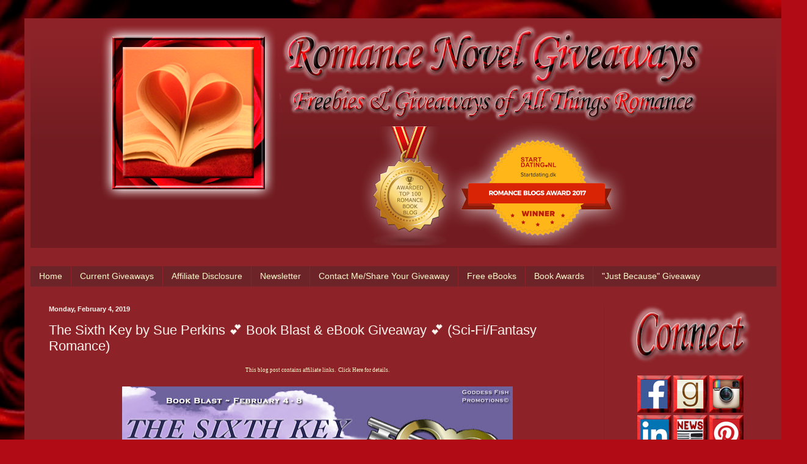

--- FILE ---
content_type: text/html; charset=UTF-8
request_url: https://www.romancenovelgiveaways.com/2019/02/the-sixth-key-by-sue-perkins-book-blast.html
body_size: 29540
content:
<!DOCTYPE html>
<html class='v2' dir='ltr' xmlns='http://www.w3.org/1999/xhtml' xmlns:b='http://www.google.com/2005/gml/b' xmlns:data='http://www.google.com/2005/gml/data' xmlns:expr='http://www.google.com/2005/gml/expr' xmlns:fb='https://www.facebook.com/2008/fbml'>
<head>
<link href='https://www.blogger.com/static/v1/widgets/335934321-css_bundle_v2.css' rel='stylesheet' type='text/css'/>
<!-- Global site tag (gtag.js) - Google Analytics -->
<script async='async' src='https://www.googletagmanager.com/gtag/js?id=UA-54327201-1'></script>
<script>
  window.dataLayer = window.dataLayer || [];
  function gtag(){dataLayer.push(arguments);}
  gtag('js', new Date());

  gtag('config', 'UA-54327201-1');
</script>
<span class='et_pb_scroll_top et-pb-icon et-visible' style='display: inline;'></span>
<title>
      Romance Novel Giveaways - Freebies and Giveaways of All Things Romance
    </title>
<meta content='Blog dedicated to sharing free romance books and giveaways!' name='description'>
<meta content='width=1100' name='viewport'/>
<meta content='text/html; charset=UTF-8' http-equiv='Content-Type'/>
<meta content='blogger' name='generator'/>
<link href='https://www.romancenovelgiveaways.com/favicon.ico' rel='icon' type='image/x-icon'/>
<link href='https://www.romancenovelgiveaways.com/2019/02/the-sixth-key-by-sue-perkins-book-blast.html' rel='canonical'/>
<link rel="alternate" type="application/atom+xml" title="Romance Novel Giveaways - Atom" href="https://www.romancenovelgiveaways.com/feeds/posts/default" />
<link rel="alternate" type="application/rss+xml" title="Romance Novel Giveaways - RSS" href="https://www.romancenovelgiveaways.com/feeds/posts/default?alt=rss" />
<link rel="service.post" type="application/atom+xml" title="Romance Novel Giveaways - Atom" href="https://www.blogger.com/feeds/5575805996344552975/posts/default" />

<link rel="alternate" type="application/atom+xml" title="Romance Novel Giveaways - Atom" href="https://www.romancenovelgiveaways.com/feeds/3256148160896261072/comments/default" />
<!--Can't find substitution for tag [blog.ieCssRetrofitLinks]-->
<link href='https://blogger.googleusercontent.com/img/b/R29vZ2xl/AVvXsEjMpXFCDe17JyGXpbz_CbgpLFUWnyulFFZ9FN84kIvvKev2eNaa4B-Vbith7HFWLIrviI9lWrs4HB7qOEsHJYzBHoACh4xNL4G3B3ttKeltAZ_5ICrlsAJRZqKC8PXHe46B73KSya15iEg/s640/TourBanner_TheSixthKey.jpg' rel='image_src'/>
<meta content='https://www.romancenovelgiveaways.com/2019/02/the-sixth-key-by-sue-perkins-book-blast.html' property='og:url'/>
<meta content='The Sixth Key by Sue Perkins 💕 Book Blast &amp; eBook Giveaway 💕 (Sci-Fi/Fantasy Romance)' property='og:title'/>
<meta content='Romance novel blog featuring free books and giveaways!' property='og:description'/>
<meta content='https://blogger.googleusercontent.com/img/b/R29vZ2xl/AVvXsEjMpXFCDe17JyGXpbz_CbgpLFUWnyulFFZ9FN84kIvvKev2eNaa4B-Vbith7HFWLIrviI9lWrs4HB7qOEsHJYzBHoACh4xNL4G3B3ttKeltAZ_5ICrlsAJRZqKC8PXHe46B73KSya15iEg/w1200-h630-p-k-no-nu/TourBanner_TheSixthKey.jpg' property='og:image'/>
<title>
Romance Novel Giveaways: The Sixth Key by Sue Perkins 💕 Book Blast & eBook Giveaway 💕 (Sci-Fi/Fantasy Romance)
</title>
<style id='page-skin-1' type='text/css'><!--
/*
-----------------------------------------------
Blogger Template Style
Name:     Simple
Designer: Josh Peterson
URL:      www.noaesthetic.com
----------------------------------------------- */
/* Variable definitions
====================
<Variable name="keycolor" description="Main Color" type="color" default="#66bbdd"/>
<Group description="Page Text" selector="body">
<Variable name="body.font" description="Font" type="font"
default="normal normal 12px Arial, Tahoma, Helvetica, FreeSans, sans-serif"/>
<Variable name="body.text.color" description="Text Color" type="color" default="#222222"/>
</Group>
<Group description="Backgrounds" selector=".body-fauxcolumns-outer">
<Variable name="body.background.color" description="Outer Background" type="color" default="#66bbdd"/>
<Variable name="content.background.color" description="Main Background" type="color" default="#ffffff"/>
<Variable name="header.background.color" description="Header Background" type="color" default="transparent"/>
</Group>
<Group description="Links" selector=".main-outer">
<Variable name="link.color" description="Link Color" type="color" default="#2288bb"/>
<Variable name="link.visited.color" description="Visited Color" type="color" default="#888888"/>
<Variable name="link.hover.color" description="Hover Color" type="color" default="#33aaff"/>
</Group>
<Group description="Blog Title" selector=".header h1">
<Variable name="header.font" description="Font" type="font"
default="normal normal 60px Arial, Tahoma, Helvetica, FreeSans, sans-serif"/>
<Variable name="header.text.color" description="Title Color" type="color" default="#3399bb" />
</Group>
<Group description="Blog Description" selector=".header .description">
<Variable name="description.text.color" description="Description Color" type="color"
default="#777777" />
</Group>
<Group description="Tabs Text" selector=".tabs-inner .widget li a">
<Variable name="tabs.font" description="Font" type="font"
default="normal normal 14px Arial, Tahoma, Helvetica, FreeSans, sans-serif"/>
<Variable name="tabs.text.color" description="Text Color" type="color" default="#999999"/>
<Variable name="tabs.selected.text.color" description="Selected Color" type="color" default="#000000"/>
</Group>
<Group description="Tabs Background" selector=".tabs-outer .PageList">
<Variable name="tabs.background.color" description="Background Color" type="color" default="#f5f5f5"/>
<Variable name="tabs.selected.background.color" description="Selected Color" type="color" default="#eeeeee"/>
</Group>
<Group description="Post Title" selector="h3.post-title, .comments h4">
<Variable name="post.title.font" description="Font" type="font"
default="normal normal 22px Arial, Tahoma, Helvetica, FreeSans, sans-serif"/>
</Group>
<Group description="Date Header" selector=".date-header">
<Variable name="date.header.color" description="Text Color" type="color"
default="#fff4ee"/>
<Variable name="date.header.background.color" description="Background Color" type="color"
default="transparent"/>
</Group>
<Group description="Post Footer" selector=".post-footer">
<Variable name="post.footer.text.color" description="Text Color" type="color" default="#666666"/>
<Variable name="post.footer.background.color" description="Background Color" type="color"
default="#f9f9f9"/>
<Variable name="post.footer.border.color" description="Shadow Color" type="color" default="#eeeeee"/>
</Group>
<Group description="Gadgets" selector="h2">
<Variable name="widget.title.font" description="Title Font" type="font"
default="normal bold 11px Arial, Tahoma, Helvetica, FreeSans, sans-serif"/>
<Variable name="widget.title.text.color" description="Title Color" type="color" default="#000000"/>
<Variable name="widget.alternate.text.color" description="Alternate Color" type="color" default="#999999"/>
</Group>
<Group description="Images" selector=".main-inner">
<Variable name="image.background.color" description="Background Color" type="color" default="#ffffff"/>
<Variable name="image.border.color" description="Border Color" type="color" default="#eeeeee"/>
<Variable name="image.text.color" description="Caption Text Color" type="color" default="#fff4ee"/>
</Group>
<Group description="Accents" selector=".content-inner">
<Variable name="body.rule.color" description="Separator Line Color" type="color" default="#eeeeee"/>
<Variable name="tabs.border.color" description="Tabs Border Color" type="color" default="#7d2329"/>
</Group>
<Variable name="body.background" description="Body Background" type="background"
color="#8d2329" default="$(color) none repeat scroll top left"/>
<Variable name="body.background.override" description="Body Background Override" type="string" default=""/>
<Variable name="body.background.gradient.cap" description="Body Gradient Cap" type="url"
default="url(//www.blogblog.com/1kt/simple/gradients_light.png)"/>
<Variable name="body.background.gradient.tile" description="Body Gradient Tile" type="url"
default="url(//www.blogblog.com/1kt/simple/body_gradient_tile_light.png)"/>
<Variable name="content.background.color.selector" description="Content Background Color Selector" type="string" default=".content-inner"/>
<Variable name="content.padding" description="Content Padding" type="length" default="10px"/>
<Variable name="content.padding.horizontal" description="Content Horizontal Padding" type="length" default="10px"/>
<Variable name="content.shadow.spread" description="Content Shadow Spread" type="length" default="40px"/>
<Variable name="content.shadow.spread.webkit" description="Content Shadow Spread (WebKit)" type="length" default="5px"/>
<Variable name="content.shadow.spread.ie" description="Content Shadow Spread (IE)" type="length" default="10px"/>
<Variable name="main.border.width" description="Main Border Width" type="length" default="0"/>
<Variable name="header.background.gradient" description="Header Gradient" type="url" default="none"/>
<Variable name="header.shadow.offset.left" description="Header Shadow Offset Left" type="length" default="-1px"/>
<Variable name="header.shadow.offset.top" description="Header Shadow Offset Top" type="length" default="-1px"/>
<Variable name="header.shadow.spread" description="Header Shadow Spread" type="length" default="1px"/>
<Variable name="header.padding" description="Header Padding" type="length" default="30px"/>
<Variable name="header.border.size" description="Header Border Size" type="length" default="1px"/>
<Variable name="header.bottom.border.size" description="Header Bottom Border Size" type="length" default="0"/>
<Variable name="header.border.horizontalsize" description="Header Horizontal Border Size" type="length" default="0"/>
<Variable name="description.text.size" description="Description Text Size" type="string" default="140%"/>
<Variable name="tabs.margin.top" description="Tabs Margin Top" type="length" default="0" />
<Variable name="tabs.margin.side" description="Tabs Side Margin" type="length" default="30px" />
<Variable name="tabs.background.gradient" description="Tabs Background Gradient" type="url"
default="url(//www.blogblog.com/1kt/simple/gradients_light.png)"/>
<Variable name="tabs.border.width" description="Tabs Border Width" type="length" default="1px"/>
<Variable name="tabs.bevel.border.width" description="Tabs Bevel Border Width" type="length" default="1px"/>
<Variable name="date.header.padding" description="Date Header Padding" type="string" default="inherit"/>
<Variable name="date.header.letterspacing" description="Date Header Letter Spacing" type="string" default="inherit"/>
<Variable name="date.header.margin" description="Date Header Margin" type="string" default="inherit"/>
<Variable name="post.margin.bottom" description="Post Bottom Margin" type="length" default="25px"/>
<Variable name="image.border.small.size" description="Image Border Small Size" type="length" default="2px"/>
<Variable name="image.border.large.size" description="Image Border Large Size" type="length" default="5px"/>
<Variable name="page.width.selector" description="Page Width Selector" type="string" default=".region-inner"/>
<Variable name="page.width" description="Page Width" type="string" default="auto"/>
<Variable name="main.section.margin" description="Main Section Margin" type="length" default="15px"/>
<Variable name="main.padding" description="Main Padding" type="length" default="15px"/>
<Variable name="main.padding.top" description="Main Padding Top" type="length" default="30px"/>
<Variable name="main.padding.bottom" description="Main Padding Bottom" type="length" default="30px"/>
<Variable name="paging.background"
color="#8d2329"
description="Background of blog paging area" type="background"
default="transparent none no-repeat scroll top center"/>
<Variable name="footer.bevel" description="Bevel border length of footer" type="length" default="0"/>
<Variable name="mobile.background.overlay" description="Mobile Background Overlay" type="string"
default="transparent none repeat scroll top left"/>
<Variable name="mobile.background.size" description="Mobile Background Size" type="string" default="auto"/>
<Variable name="mobile.button.color" description="Mobile Button Color" type="color" default="#ffffff" />
<Variable name="startSide" description="Side where text starts in blog language" type="automatic" default="left"/>
<Variable name="endSide" description="Side where text ends in blog language" type="automatic" default="right"/>
*/
/* Content
----------------------------------------------- */
body, .body-fauxcolumn-outer {
font: normal normal 12px Coming Soon;
color: #fff4ee;
background: #B10B15 url(//themes.googleusercontent.com/image?id=18SvYDfTXmHnnNHHs7fpmn-FtX_zCPN7_KDbq2PESnCfzoQ_vc2jshDZlQhuqboiVGpXv) no-repeat fixed top center /* Credit: pederk (http://www.istockphoto.com/googleimages.php?id=4687037&platform=blogger) */;
padding: 0 40px 40px 40px;
}
html body .region-inner {
min-width: 0;
max-width: 100%;
width: auto;
}
a:link {
text-decoration:none;
color: #fffbcc;
}
a:visited {
text-decoration:none;
color: #ddb79a;
}
a:hover {
text-decoration:underline;
color: #ffffff;
}
.body-fauxcolumn-outer .fauxcolumn-inner {
background: transparent none repeat scroll top left;
_background-image: none;
}
.body-fauxcolumn-outer .cap-top {
position: absolute;
z-index: 1;
height: 400px;
width: 100%;
background: #B10B15 url(//themes.googleusercontent.com/image?id=18SvYDfTXmHnnNHHs7fpmn-FtX_zCPN7_KDbq2PESnCfzoQ_vc2jshDZlQhuqboiVGpXv) no-repeat fixed top center /* Credit: pederk (http://www.istockphoto.com/googleimages.php?id=4687037&platform=blogger) */;
}
.body-fauxcolumn-outer .cap-top .cap-left {
width: 100%;
background: transparent none repeat-x scroll top left;
_background-image: none;
}
.content-outer {
-moz-box-shadow: 0 0 40px rgba(0, 0, 0, .15);
-webkit-box-shadow: 0 0 5px rgba(0, 0, 0, .15);
-goog-ms-box-shadow: 0 0 10px #333333;
box-shadow: 0 0 40px rgba(0, 0, 0, .15);
margin-bottom: 1px;
}
.content-inner {
padding: 10px 10px;
}
.content-inner {
background-color: #8d2329;
}
/* Header
----------------------------------------------- */
.header-outer {
background: transparent url(//www.blogblog.com/1kt/simple/gradients_deep.png) repeat-x scroll 0 -400px;
_background-image: none;
}
.Header h1 {
font: normal normal 60px Dancing Script;
color: #ffffff;
text-shadow: -1px -1px 1px rgba(0, 0, 0, .2);
}
.Header h1 a {
color: #ffffff;
}
.Header .description {
font-size: 140%;
color: #ffffff;
}
.header-inner .Header .titlewrapper {
padding: 22px 30px;
}
.header-inner .Header .descriptionwrapper {
padding: 0 30px;
}
/* Tabs
----------------------------------------------- */
.tabs-inner .section:first-child {
border-top: 0 solid #7d2329;
}
.tabs-inner .section:first-child ul {
margin-top: -0;
border-top: 0 solid #7d2329;
border-left: 0 solid #7d2329;
border-right: 0 solid #7d2329;
}
.tabs-inner .widget ul {
background: #6d2428 none repeat-x scroll 0 -800px;
_background-image: none;
border-bottom: 1px solid #7d2329;
margin-top: 1px;
margin-left: -30px;
margin-right: -30px;
}
.tabs-inner .widget li a {
display: inline-block;
padding: .6em 1em;
font: normal normal 14px Arial, Tahoma, Helvetica, FreeSans, sans-serif;
color: #fffbcc;
border-left: 1px solid #8d2329;
border-right: 0 solid #7d2329;
}
.tabs-inner .widget li:first-child a {
border-left: none;
}
.tabs-inner .widget li.selected a, .tabs-inner .widget li a:hover {
color: #ffffff;
background-color: #5d2528;
text-decoration: none;
}
/* Columns
----------------------------------------------- */
.main-outer {
border-top: 0 solid #7d2329;
}
.fauxcolumn-left-outer .fauxcolumn-inner {
border-right: 1px solid #7d2329;
}
.fauxcolumn-right-outer .fauxcolumn-inner {
border-left: 1px solid #7d2329;
}
/* Headings
----------------------------------------------- */
h2 {
margin: 0 0 1em 0;
font: normal bold 11px Arial, Tahoma, Helvetica, FreeSans, sans-serif;
color: #ffffff;
}
/* Widgets
----------------------------------------------- */
.widget .zippy {
color: #9a9a9a;
text-shadow: 2px 2px 1px rgba(0, 0, 0, .1);
}
.widget .popular-posts ul {
list-style: none;
}
/* Posts
----------------------------------------------- */
.date-header span {
background-color: transparent;
color: #fff4ee;
padding: inherit;
letter-spacing: inherit;
margin: inherit;
}
.main-inner {
padding-top: 30px;
padding-bottom: 30px;
}
.main-inner .column-center-inner {
padding: 0 15px;
}
.main-inner .column-center-inner .section {
margin: 0 15px;
}
.post {
margin: 0 0 25px 0;
}
h3.post-title, .comments h4 {
font: normal normal 22px Arial, Tahoma, Helvetica, FreeSans, sans-serif;
margin: .75em 0 0;
}
.post-body {
font-size: 110%;
line-height: 1.4;
position: relative;
}
.post-body img, .post-body .tr-caption-container, .Profile img, .Image img,
.BlogList .item-thumbnail img {
padding: 4px;
background: #ffffff;
border: 1px solid #760007;
-moz-box-shadow: 1px 1px 5px rgba(0, 0, 0, .1);
-webkit-box-shadow: 1px 1px 5px rgba(0, 0, 0, .1);
box-shadow: 1px 1px 5px rgba(0, 0, 0, .1);
}
.post-body img, .post-body .tr-caption-container {
padding: 1px;
}
.post-body .tr-caption-container {
color: #3b3b3b;
}
.post-body .tr-caption-container img {
padding: 0;
background: transparent;
border: none;
-moz-box-shadow: 0 0 0 rgba(0, 0, 0, .1);
-webkit-box-shadow: 0 0 0 rgba(0, 0, 0, .1);
box-shadow: 0 0 0 rgba(0, 0, 0, .1);
}
.post-header {
margin: 0 0 1.5em;
line-height: 1.6;
font-size: 90%;
}
.post-footer {
margin: 20px -2px 0;
padding: 5px 10px;
color: #eedbcc;
background-color: #7d2329;
border-bottom: 1px solid transparent;
line-height: 1.6;
font-size: 90%;
}
#comments .comment-author {
padding-top: 1.5em;
border-top: 1px solid #7d2329;
background-position: 0 1.5em;
}
#comments .comment-author:first-child {
padding-top: 0;
border-top: none;
}
.avatar-image-container {
margin: .2em 0 0;
}
#comments .avatar-image-container img {
border: 1px solid #760007;
}
/* Comments
----------------------------------------------- */
.comments .comments-content .icon.blog-author {
background-repeat: no-repeat;
background-image: url([data-uri]);
}
.comments .comments-content .loadmore a {
border-top: 1px solid #9a9a9a;
border-bottom: 1px solid #9a9a9a;
}
.comments .comment-thread.inline-thread {
background-color: #7d2329;
}
.comments .continue {
border-top: 2px solid #9a9a9a;
}
/* Accents
---------------------------------------------- */
.section-columns td.columns-cell {
border-left: 1px solid #7d2329;
}
.blog-pager {
background: transparent none no-repeat scroll top center;
}
.blog-pager-older-link, .home-link,
.blog-pager-newer-link {
background-color: #8d2329;
padding: 5px;
}
.footer-outer {
border-top: 0 dashed #bbbbbb;
}
/* Mobile
----------------------------------------------- */
body.mobile  {
background-size: auto;
}
.mobile .body-fauxcolumn-outer {
background: transparent none repeat scroll top left;
}
.mobile .body-fauxcolumn-outer .cap-top {
background-size: 100% auto;
}
.mobile .content-outer {
-webkit-box-shadow: 0 0 3px rgba(0, 0, 0, .15);
box-shadow: 0 0 3px rgba(0, 0, 0, .15);
}
body.mobile . {
margin: 0 -40px;
}
.mobile .tabs-inner .widget ul {
margin-left: 0;
margin-right: 0;
}
.mobile .post {
margin: 0;
}
.mobile .main-inner .column-center-inner .section {
margin: 0;
}
.mobile .date-header span {
padding: 0.1em 10px;
margin: 0 -10px;
}
.mobile h3.post-title {
margin: 0;
}
.mobile .blog-pager {
background: transparent none no-repeat scroll top center;
}
.mobile .footer-outer {
border-top: none;
}
.mobile .main-inner, .mobile .footer-inner {
background-color: #8d2329;
}
.mobile-index-contents {
color: #fff4ee;
}
.mobile-link-button {
background-color: #fffbcc;
}
.mobile-link-button a:link, .mobile-link-button a:visited {
color: #8d2329;
}
.mobile .tabs-inner .section:first-child {
border-top: none;
}
.mobile .tabs-inner .PageList .widget-content {
background-color: #5d2528;
color: #ffffff;
border-top: 1px solid #7d2329;
border-bottom: 1px solid #7d2329;
}
.mobile .tabs-inner .PageList .widget-content .pagelist-arrow {
border-left: 1px solid #7d2329;
}
.post-body img, .post-body .tr-caption-container, .ss, .Profile img, .Image img,
.BlogList .item-thumbnail img {
padding: none !important;
border: none !important;
background: none !important;
-moz-box-shadow: 0px 0px 0px transparent !important;
-webkit-box-shadow: 0px 0px 0px transparent !important;
box-shadow: 0px 0px 0px transparent !important;
}

--></style>
<style id='template-skin-1' type='text/css'><!--
body {
min-width: 1242px;
}
.content-outer, .content-fauxcolumn-outer, .region-inner {
min-width: 1242px;
max-width: 1242px;
_width: 1242px;
}
.main-inner .columns {
padding-left: 0px;
padding-right: 283px;
}
.main-inner .fauxcolumn-center-outer {
left: 0px;
right: 283px;
/* IE6 does not respect left and right together */
_width: expression(this.parentNode.offsetWidth -
parseInt("0px") -
parseInt("283px") + 'px');
}
.main-inner .fauxcolumn-left-outer {
width: 0px;
}
.main-inner .fauxcolumn-right-outer {
width: 283px;
}
.main-inner .column-left-outer {
width: 0px;
right: 100%;
margin-left: -0px;
}
.main-inner .column-right-outer {
width: 283px;
margin-right: -283px;
}
#layout {
min-width: 0;
}
#layout .content-outer {
min-width: 0;
width: 800px;
}
#layout .region-inner {
min-width: 0;
width: auto;
}
--></style>
<script type='text/javascript'>
        (function(i,s,o,g,r,a,m){i['GoogleAnalyticsObject']=r;i[r]=i[r]||function(){
        (i[r].q=i[r].q||[]).push(arguments)},i[r].l=1*new Date();a=s.createElement(o),
        m=s.getElementsByTagName(o)[0];a.async=1;a.src=g;m.parentNode.insertBefore(a,m)
        })(window,document,'script','https://www.google-analytics.com/analytics.js','ga');
        ga('create', 'UA-54327201-1', 'auto', 'blogger');
        ga('blogger.send', 'pageview');
      </script>
<script>
      (function(i,s,o,g,r,a,m){i['GoogleAnalyticsObject']=r;i[r]=i[r]||function(){
                                 (i[r].q=i[r].q||[]).push(arguments)},i[r].l=1*new Date();a=s.createElement(o),
        m=s.getElementsByTagName(o)[0];a.async=1;a.src=g;m.parentNode.insertBefore(a,m)
      })(window,document,'script','//www.google-analytics.com/analytics.js','ga');
         ga('create', 'UA-54327201-1', 'auto');
         ga('send', 'pageview');
    </script></meta>
<link href='https://www.blogger.com/dyn-css/authorization.css?targetBlogID=5575805996344552975&amp;zx=42361756-0599-484b-9141-c81e73ef5548' media='none' onload='if(media!=&#39;all&#39;)media=&#39;all&#39;' rel='stylesheet'/><noscript><link href='https://www.blogger.com/dyn-css/authorization.css?targetBlogID=5575805996344552975&amp;zx=42361756-0599-484b-9141-c81e73ef5548' rel='stylesheet'/></noscript>
<meta name='google-adsense-platform-account' content='ca-host-pub-1556223355139109'/>
<meta name='google-adsense-platform-domain' content='blogspot.com'/>

<!-- data-ad-client=ca-pub-9861099601441910 -->

</head>
<body class='loading'>
<div class='navbar no-items section' id='navbar'>
</div>
<div class='body-fauxcolumns'>
<div class='fauxcolumn-outer body-fauxcolumn-outer'>
<div class='cap-top'>
<div class='cap-left'></div>
<div class='cap-right'></div>
</div>
<div class='fauxborder-left'>
<div class='fauxborder-right'></div>
<div class='fauxcolumn-inner'>
</div>
</div>
<div class='cap-bottom'>
<div class='cap-left'></div>
<div class='cap-right'></div>
</div>
</div>
</div>
<div class='content'>
<div class='content-fauxcolumns'>
<div class='fauxcolumn-outer content-fauxcolumn-outer'>
<div class='cap-top'>
<div class='cap-left'></div>
<div class='cap-right'></div>
</div>
<div class='fauxborder-left'>
<div class='fauxborder-right'></div>
<div class='fauxcolumn-inner'>
</div>
</div>
<div class='cap-bottom'>
<div class='cap-left'></div>
<div class='cap-right'></div>
</div>
</div>
</div>
<div class='content-outer'>
<div class='content-cap-top cap-top'>
<div class='cap-left'></div>
<div class='cap-right'></div>
</div>
<div class='fauxborder-left content-fauxborder-left'>
<div class='fauxborder-right content-fauxborder-right'></div>
<div class='content-inner'>
<header>
<div class='header-outer'>
<div class='header-cap-top cap-top'>
<div class='cap-left'></div>
<div class='cap-right'></div>
</div>
<div class='fauxborder-left header-fauxborder-left'>
<div class='fauxborder-right header-fauxborder-right'></div>
<div class='region-inner header-inner'>
<div class='header section' id='header'><div class='widget HTML' data-version='1' id='HTML1'>
<div class='widget-content'>
<div class="separator" style="clear: both; text-align: center;">
<a href="http://www.romancenovelgiveaways.com/" imageanchor="1" style="margin-left: 0em; margin-right: 0em;"><img border="0" data-original-height="362" data-original-width="993" src="https://blogger.googleusercontent.com/img/b/R29vZ2xl/AVvXsEgZnr4cCIfLD1OPWy0BX2LGhyphenhypheniPHOX-qvMq_2u3utXZyM0wP5JB88SLjI6vPPRcUSGDVrh9XqGPzliKmwKf2ZnG_BO7NW4chSRHJDI4lpuG0N5HCKnuoMiKRhdsN3138j0YKIecK0VQ8-Q/s1600/RNGLogoWithAwards.png" /></a></div>
</div>
<div class='clear'></div>
</div></div>
</div>
</div>
<div class='header-cap-bottom cap-bottom'>
<div class='cap-left'></div>
<div class='cap-right'></div>
</div>
</div>
</header>
<div class='tabs-outer'>
<div class='tabs-cap-top cap-top'>
<div class='cap-left'></div>
<div class='cap-right'></div>
</div>
<div class='fauxborder-left tabs-fauxborder-left'>
<div class='fauxborder-right tabs-fauxborder-right'></div>
<div class='region-inner tabs-inner'>
<div class='tabs no-items section' id='crosscol'></div>
<div class='tabs section' id='crosscol-overflow'><div class='widget PageList' data-version='1' id='PageList1'>
<h2>
Pages
</h2>
<div class='widget-content'>
<ul>
<li>
<a href='https://www.romancenovelgiveaways.com/'>
Home
</a>
</li>
<li>
<a href='https://www.romancenovelgiveaways.com/p/current-giveaways.html'>
Current Giveaways
</a>
</li>
<li>
<a href='https://www.romancenovelgiveaways.com/p/affiliate-disclosure.html'>
Affiliate Disclosure
</a>
</li>
<li>
<a href='https://www.romancenovelgiveaways.com/p/newsletter.html'>
Newsletter
</a>
</li>
<li>
<a href='https://www.romancenovelgiveaways.com/p/about-me.html#top'>
Contact Me/Share Your Giveaway
</a>
</li>
<li>
<a href='https://www.romancenovelgiveaways.com/p/free-ebooks_3.html'>
Free eBooks
</a>
</li>
<li>
<a href='https://www.romancenovelgiveaways.com/p/book-awards.html'>
Book Awards
</a>
</li>
<li>
<a href='https://www.romancenovelgiveaways.com/p/just-because.html'>
"Just Because" Giveaway
</a>
</li>
</ul>
<div class='clear'></div>
</div>
</div></div>
</div>
</div>
<div class='tabs-cap-bottom cap-bottom'>
<div class='cap-left'></div>
<div class='cap-right'></div>
</div>
</div>
<div class='main-outer'>
<div class='main-cap-top cap-top'>
<div class='cap-left'></div>
<div class='cap-right'></div>
</div>
<div class='fauxborder-left main-fauxborder-left'>
<div class='fauxborder-right main-fauxborder-right'></div>
<div class='region-inner main-inner'>
<div class='columns fauxcolumns'>
<div class='fauxcolumn-outer fauxcolumn-center-outer'>
<div class='cap-top'>
<div class='cap-left'></div>
<div class='cap-right'></div>
</div>
<div class='fauxborder-left'>
<div class='fauxborder-right'></div>
<div class='fauxcolumn-inner'>
</div>
</div>
<div class='cap-bottom'>
<div class='cap-left'></div>
<div class='cap-right'></div>
</div>
</div>
<div class='fauxcolumn-outer fauxcolumn-left-outer'>
<div class='cap-top'>
<div class='cap-left'></div>
<div class='cap-right'></div>
</div>
<div class='fauxborder-left'>
<div class='fauxborder-right'></div>
<div class='fauxcolumn-inner'>
</div>
</div>
<div class='cap-bottom'>
<div class='cap-left'></div>
<div class='cap-right'></div>
</div>
</div>
<div class='fauxcolumn-outer fauxcolumn-right-outer'>
<div class='cap-top'>
<div class='cap-left'></div>
<div class='cap-right'></div>
</div>
<div class='fauxborder-left'>
<div class='fauxborder-right'></div>
<div class='fauxcolumn-inner'>
</div>
</div>
<div class='cap-bottom'>
<div class='cap-left'></div>
<div class='cap-right'></div>
</div>
</div>
<!-- corrects IE6 width calculation -->
<div class='columns-inner'>
<div class='column-center-outer'>
<div class='column-center-inner'>
<div class='main section' id='main'><div class='widget Blog' data-version='1' id='Blog1'>
<div class='blog-posts hfeed'>
<!--Can't find substitution for tag [defaultAdStart]-->

                                        <div class="date-outer">
                                      
<h2 class='date-header'>
<span>
Monday, February 4, 2019
</span>
</h2>

                                        <div class="date-posts">
                                      
<div class='post-outer'>
<div class='post hentry' itemprop='blogPost' itemscope='itemscope' itemtype='http://schema.org/BlogPosting'>
<meta content='https://blogger.googleusercontent.com/img/b/R29vZ2xl/AVvXsEjMpXFCDe17JyGXpbz_CbgpLFUWnyulFFZ9FN84kIvvKev2eNaa4B-Vbith7HFWLIrviI9lWrs4HB7qOEsHJYzBHoACh4xNL4G3B3ttKeltAZ_5ICrlsAJRZqKC8PXHe46B73KSya15iEg/s640/TourBanner_TheSixthKey.jpg' itemprop='image_url'/>
<meta content='5575805996344552975' itemprop='blogId'/>
<meta content='3256148160896261072' itemprop='postId'/>
<a name='3256148160896261072'></a>
<h3 class='post-title entry-title' itemprop='name'>
The Sixth Key by Sue Perkins 💕 Book Blast & eBook Giveaway 💕 (Sci-Fi/Fantasy Romance)
</h3>
<div class='post-header'>
<div class='post-header-line-1'></div>
</div>
<div class='post-body entry-content' id='post-body-3256148160896261072' itemprop='description articleBody'>
<div class="separator" style="clear: both; text-align: center;"><span style="font-size: xx-small;"><a href="http://romancenovelgiveaways.blogspot.com/p/affiliate-disclosure.html" target="_blank">This blog post contains affiliate links. &nbsp;Click Here for details.</a></span></div><div class="separator" style="clear: both; text-align: center;"><br />
</div><div class="separator" style="clear: both; text-align: center;"><a href="http://bit.ly/2CRS9PA" imageanchor="1" style="margin-left: 0em; margin-right: 0em;" target="_blank"><img border="0" data-original-height="468" data-original-width="1200" height="248" src="https://blogger.googleusercontent.com/img/b/R29vZ2xl/AVvXsEjMpXFCDe17JyGXpbz_CbgpLFUWnyulFFZ9FN84kIvvKev2eNaa4B-Vbith7HFWLIrviI9lWrs4HB7qOEsHJYzBHoACh4xNL4G3B3ttKeltAZ_5ICrlsAJRZqKC8PXHe46B73KSya15iEg/s640/TourBanner_TheSixthKey.jpg" width="640" /></a></div><div class="separator" style="clear: both; text-align: center;"><br />
</div><div class="separator" style="clear: both; text-align: center;"><a href="https://blogger.googleusercontent.com/img/b/R29vZ2xl/AVvXsEjxLVm29b4awXSjqWgXnHI8MBnKa_X5MUCzvul62UBoiBFnY1A0fL-PcIL_p5f5rDB33G2EYtyUgABvaxIJ6R4fUJytsO1flLssRKs4mNhJCYFaJfWz79OY2p13r1ycTCarBWFMWaxPg6c/s1600/Synopsis.png" imageanchor="1" style="margin-left: 1em; margin-right: 1em;"><img border="0" src="https://blogger.googleusercontent.com/img/b/R29vZ2xl/AVvXsEjxLVm29b4awXSjqWgXnHI8MBnKa_X5MUCzvul62UBoiBFnY1A0fL-PcIL_p5f5rDB33G2EYtyUgABvaxIJ6R4fUJytsO1flLssRKs4mNhJCYFaJfWz79OY2p13r1ycTCarBWFMWaxPg6c/s1600/Synopsis.png" /></a></div><div class="separator" style="clear: both; text-align: center;"><a href="https://blogger.googleusercontent.com/img/b/R29vZ2xl/AVvXsEiOWVri_Zfjb1hzHz9XBxQuxBVrc_pqwTfCavq9KkSCV6kV1nJI8mba6zZ69c_Og6mUzYItpTTbZ5Bq9pRocU4nzAnkw3cNDi46UcOikziB7fhpSUABOrTDJJDIEs4iXAaFANu3g_b0bf4/s1600/BookCover_TheSixthKey.jpg" imageanchor="1" style="clear: left; float: left; margin-bottom: 1em; margin-right: 1em;"><img border="0" data-original-height="1600" data-original-width="1000" height="320" src="https://blogger.googleusercontent.com/img/b/R29vZ2xl/AVvXsEiOWVri_Zfjb1hzHz9XBxQuxBVrc_pqwTfCavq9KkSCV6kV1nJI8mba6zZ69c_Og6mUzYItpTTbZ5Bq9pRocU4nzAnkw3cNDi46UcOikziB7fhpSUABOrTDJJDIEs4iXAaFANu3g_b0bf4/s320/BookCover_TheSixthKey.jpg" width="200" /></a></div>Kidnapped, taken to another planet - how much worse can Riley's life get?<br />
<br />
The kidnapper is her boyfriend Jothur and Sacral is his home planet. The castle inhabitants are psychic, mainly telepaths, and they are at odds with the Mutes in the forest. The psychics' plan is to discover how Riley blocks her thoughts. This will help them completely eradicate the Mutes who are a mixture of free telepaths and non-telepaths.<br />
<br />
Riley seeks help from the Mutes and meets Tynan, their leader. She hopes he will help her escape the tests the telepaths want to do. Instead she discovers the magic of Sacral is dying due to an imposter being on the throne.<br />
<br />
Riley and Tynan work together to discover the real king and place him on the throne. Part of the plan relies on Riley returning to the castle to delve for more information. Will she survive or will her mind be torn apart by the tests?<br />
<div class="separator" style="clear: both; text-align: center;"><br />
</div><div class="separator" style="clear: both; text-align: center;"><a href="https://blogger.googleusercontent.com/img/b/R29vZ2xl/AVvXsEiHDpUwvxUiZD6Q81cbwECtZfodfDKaAY8NUo3fRZkQXbL8YPwa2OPEZVce2qK1Q9IIW5V2jZ0xxNaalaFXZZw5L3gvrkxkMD8UNEmg9FPu9uI_JbtpAX69nKrk-9b17atSm4eBRkd6_Ww/s1600/Teaser_TheSixthKey+copy.jpg" imageanchor="1" style="margin-left: 1em; margin-right: 1em;"><img border="0" data-original-height="468" data-original-width="1200" height="248" src="https://blogger.googleusercontent.com/img/b/R29vZ2xl/AVvXsEiHDpUwvxUiZD6Q81cbwECtZfodfDKaAY8NUo3fRZkQXbL8YPwa2OPEZVce2qK1Q9IIW5V2jZ0xxNaalaFXZZw5L3gvrkxkMD8UNEmg9FPu9uI_JbtpAX69nKrk-9b17atSm4eBRkd6_Ww/s640/Teaser_TheSixthKey+copy.jpg" width="640" /></a></div><div class="separator" style="clear: both; text-align: center;"><br />
</div><div class="separator" style="clear: both; text-align: center;"></div><div class="separator" style="clear: both; text-align: center;"></div><div class="separator" style="clear: both; text-align: center;"></div><div class="separator" style="clear: both; text-align: center;"><a href="https://blogger.googleusercontent.com/img/b/R29vZ2xl/AVvXsEgIQbk437CGSnJn_dyf3nwq5ppZG6Yai7sVqBPbffigLGZ6lYDHL_WkXs2jGU7bGe0XGPxlBqz-pwR_hSat80Pf0O34YivqaUTThMjPRA4fxnL6t6XTCTY_vw2TRH-ImxzsTxHr_eH8I60/s1600/Excerpt.png" imageanchor="1" style="margin-left: 1em; margin-right: 1em;"><img border="0" src="https://blogger.googleusercontent.com/img/b/R29vZ2xl/AVvXsEgIQbk437CGSnJn_dyf3nwq5ppZG6Yai7sVqBPbffigLGZ6lYDHL_WkXs2jGU7bGe0XGPxlBqz-pwR_hSat80Pf0O34YivqaUTThMjPRA4fxnL6t6XTCTY_vw2TRH-ImxzsTxHr_eH8I60/s1600/Excerpt.png" /></a></div><div class="separator" style="clear: both; text-align: center;"><br />
</div><div class="separator" style="clear: both; text-align: center;"></div><div class="separator" style="clear: both; text-align: center;"></div><div style="height: 300px; overflow: auto; padding: 10px; position: relative; width: 900px;">&#8220;Can you ride?&#8221; Zlora interrupted her thoughts.<br />
<br />
&#8220;Horses? Yes, I&#8217;ve ridden before.&#8221; Riley neglected to mention she based her riding experience on a brief holiday on a dude ranch. Thank goodness I wore trousers to work today.<br />
<br />
A vacant look appeared in Zlora&#8217;s eyes again. Riley stood quietly, not wanting to interrupt the huntress. After a few moments Zlora relaxed and looked up at the sky. Riley followed her gaze to an empty sky. What was the huntress looking for? A smudge at treetop level quickly turned into &#8211;.<br />
<br />
Riley stared in disbelief. Two flying horses headed in their direction. She gulped nervously. Zlora had asked about riding &#8211; not flying. Her novice experience might have been able to cope on the ground, but flying through the sky with so much space below her? What about the gravity itching to drag her down to earth? A shudder of apprehension passed through her.<br />
<br />
The flying horses landed and pawed the ground. Up close they looked completely different than the horses of Earth. They were twice the height of a normal stallion, but much finer boned. Once they had landed, the wings folded neatly along their sides. A glorious black stallion and a delicate golden-brown mare stood before her. Both sets of wings were pure white.<br />
<br />
The black lifted his head and looked at her. Riley&#8217;s eyes opened wide as his fierce gaze fixed intently on her.<br />
<br />
I hope he&#8217;s not my mount. He looks mean.</div><div class="separator" style="clear: both; text-align: center;"></div><div class="separator" style="clear: both; text-align: center;"><br />
</div><div class="separator" style="clear: both; text-align: center;"><a href="https://blogger.googleusercontent.com/img/b/R29vZ2xl/AVvXsEhRPHrhZgQsVIZdMWa67WjhYpSbJ7SiPzM3SR9NpPQNBtZIUQbH-2_vo0xBLz1T-09Xjq05Y2yYyGxoBqnSX3nhj7IBMKYTbDz_zvmfFQiIDIfFUdkwWx-p0CO-vXwvgL_v1kI6iOwxQgw/s1600/BuyItHere.png" imageanchor="1" style="margin-left: 1em; margin-right: 1em;"><img border="0" src="https://blogger.googleusercontent.com/img/b/R29vZ2xl/AVvXsEhRPHrhZgQsVIZdMWa67WjhYpSbJ7SiPzM3SR9NpPQNBtZIUQbH-2_vo0xBLz1T-09Xjq05Y2yYyGxoBqnSX3nhj7IBMKYTbDz_zvmfFQiIDIfFUdkwWx-p0CO-vXwvgL_v1kI6iOwxQgw/s1600/BuyItHere.png" /></a></div><div class="separator" style="clear: both; text-align: center;"><a href="https://books2read.com/u/mKKarE" imageanchor="1" style="margin-left: 0em; margin-right: 0em;" target="_blank"><img border="0" data-original-height="158" data-original-width="426" height="81" src="https://blogger.googleusercontent.com/img/b/R29vZ2xl/AVvXsEj1k-px6r-Eh2a70zpZPMQwHWbzyopzDzpoBjrlETvxpX977roujPGYkqzAtlEPOVB9bbPgfZGASBJlJD9BxcInEcxWQ_vC4ldHzUCMFPZj3hmnDCk6oNm4rSu5-ms1xKEvhpiFv7h6yC0/s320/BOOKS2READ.png" width="240" /></a>&nbsp;&nbsp;<a href="https://www.goodreads.com/series/252609-the-sixth-key" imageanchor="1" style="margin-left: 0em; margin-right: 0em;" target="_blank"><img border="0" data-original-height="158" data-original-width="426" height="81" src="https://blogger.googleusercontent.com/img/b/R29vZ2xl/AVvXsEj1vMyKGzyPQaBNKX27LGEJsr2plMP-knD7S_vSwjum8hxwjWBqpVsLRh1RrQJEB6dGaXzSN-b608lgImiqTVhnGR1W2JUV6aYmJ4rEbk7EEKPWdUVBEI_Rtfhj6IZrlgt3NLP52O_HWkE/s320/ADDTOGOODREADS.png" width="240" /></a></div><div class="separator" style="clear: both; text-align: center;"></div><div class="separator" style="clear: both; text-align: center;"></div><div class="separator" style="clear: both; text-align: center;"><br />
</div><div></div><div class="separator" style="clear: both; text-align: center;"></div><a name="more"></a><div class="separator" style="clear: both; text-align: center;"></div><div class="separator" style="clear: both; text-align: center;"></div><div class="separator" style="clear: both; text-align: center;"></div><div class="separator" style="clear: both; text-align: center;"></div><div class="separator" style="clear: both; text-align: center;"></div><div class="separator" style="clear: both; text-align: center;"></div><div class="separator" style="clear: both; text-align: center;"></div><div class="separator" style="clear: both; text-align: center;"></div><div class="separator" style="clear: both; text-align: center;"><br />
</div><div class="separator" style="clear: both; text-align: center;"><a href="https://blogger.googleusercontent.com/img/b/R29vZ2xl/AVvXsEiFfJt8rYkaiHS_9H0lVwwCKuLLNjz6rLXrcNOj4bDZo7MyT-e6xoNFIV6yikJkS353G0z5Hpl0Px2ZbIioWEfmQ0G2eZkDZEzn9oPqVArzf_-WrYZ_3fUXLBhX_Ib3o6GYwki7oaAlj_IT/s1600/OTHERBOOKSINTHESERIES.png" imageanchor="1" style="margin-left: 1em; margin-right: 1em;"><img border="0" data-original-height="117" data-original-width="701" src="https://blogger.googleusercontent.com/img/b/R29vZ2xl/AVvXsEiFfJt8rYkaiHS_9H0lVwwCKuLLNjz6rLXrcNOj4bDZo7MyT-e6xoNFIV6yikJkS353G0z5Hpl0Px2ZbIioWEfmQ0G2eZkDZEzn9oPqVArzf_-WrYZ_3fUXLBhX_Ib3o6GYwki7oaAlj_IT/s1600/OTHERBOOKSINTHESERIES.png" /></a></div><div class="separator" style="clear: both; text-align: center;"><a href="https://blogger.googleusercontent.com/img/b/R29vZ2xl/AVvXsEhYhJA3oPwh8fRLZmKTKQF1cCnHss6Ppd-ouVyIYc_r0JrlLIA74pIRXDm7-svWDqH2a4yxmw3htOFC9hWqWzS_RyyvoRp7ntrQRjW3n4bu0zT3IdK6JEQWGZQKonnfS53jPj11AB8g0wc/s1600/41nZkv%252BJGIL.jpg" imageanchor="1" style="clear: left; float: left; margin-bottom: 1em; margin-right: 1em;"><img border="0" data-original-height="500" data-original-width="313" height="320" src="https://blogger.googleusercontent.com/img/b/R29vZ2xl/AVvXsEhYhJA3oPwh8fRLZmKTKQF1cCnHss6Ppd-ouVyIYc_r0JrlLIA74pIRXDm7-svWDqH2a4yxmw3htOFC9hWqWzS_RyyvoRp7ntrQRjW3n4bu0zT3IdK6JEQWGZQKonnfS53jPj11AB8g0wc/s320/41nZkv%252BJGIL.jpg" width="200" /></a></div>To save her husband and son, Alivet must agree to abandon her family and become the queen of her husband's brother. <br />
<br />
Unable to save her family, Alivet makes one last stand to thwart the King's plans for the future.<br />
<div class="separator" style="clear: both; text-align: center;"><a href="https://blogger.googleusercontent.com/img/b/R29vZ2xl/AVvXsEhRPHrhZgQsVIZdMWa67WjhYpSbJ7SiPzM3SR9NpPQNBtZIUQbH-2_vo0xBLz1T-09Xjq05Y2yYyGxoBqnSX3nhj7IBMKYTbDz_zvmfFQiIDIfFUdkwWx-p0CO-vXwvgL_v1kI6iOwxQgw/s1600/BuyItHere.png" imageanchor="1" style="margin-left: 1em; margin-right: 1em;"><img border="0" src="https://blogger.googleusercontent.com/img/b/R29vZ2xl/AVvXsEhRPHrhZgQsVIZdMWa67WjhYpSbJ7SiPzM3SR9NpPQNBtZIUQbH-2_vo0xBLz1T-09Xjq05Y2yYyGxoBqnSX3nhj7IBMKYTbDz_zvmfFQiIDIfFUdkwWx-p0CO-vXwvgL_v1kI6iOwxQgw/s1600/BuyItHere.png" /></a></div><div class="separator" style="clear: both; text-align: center;"><a href="https://books2read.com/u/brGDLW" imageanchor="1" style="margin-left: 0em; margin-right: 0em;" target="_blank"><img border="0" data-original-height="158" data-original-width="426" height="81" src="https://blogger.googleusercontent.com/img/b/R29vZ2xl/AVvXsEj1k-px6r-Eh2a70zpZPMQwHWbzyopzDzpoBjrlETvxpX977roujPGYkqzAtlEPOVB9bbPgfZGASBJlJD9BxcInEcxWQ_vC4ldHzUCMFPZj3hmnDCk6oNm4rSu5-ms1xKEvhpiFv7h6yC0/s320/BOOKS2READ.png" width="240" /></a>&nbsp;&nbsp;<a href="https://www.goodreads.com/series/252609-the-sixth-key" imageanchor="1" style="margin-left: 0em; margin-right: 0em;" target="_blank"><img border="0" data-original-height="158" data-original-width="426" height="81" src="https://blogger.googleusercontent.com/img/b/R29vZ2xl/AVvXsEj1vMyKGzyPQaBNKX27LGEJsr2plMP-knD7S_vSwjum8hxwjWBqpVsLRh1RrQJEB6dGaXzSN-b608lgImiqTVhnGR1W2JUV6aYmJ4rEbk7EEKPWdUVBEI_Rtfhj6IZrlgt3NLP52O_HWkE/s320/ADDTOGOODREADS.png" width="240" /></a></div><div class="separator" style="clear: both; text-align: center;"><br />
</div><div class="separator" style="clear: both; text-align: center;"><br />
</div><div class="separator" style="clear: both; text-align: center;"><a href="https://blogger.googleusercontent.com/img/b/R29vZ2xl/AVvXsEgksPB8n41nLQbxlHYXft4AZC2XWyI_tXbb2U6bRnrN4oXeShzkg3Z_jCXUaxxWxyzcJhAmUBu7mDjZD94ZnAaiCM2AXsrBtrSLWsb03SynhrgKsTUtrJ_wJOUxUZ5PxawyfvLf689wjLM/s1600/MEETTHEAUTHOR.png" imageanchor="1" style="margin-left: 1em; margin-right: 1em;"><img border="0" data-original-height="118" data-original-width="481" src="https://blogger.googleusercontent.com/img/b/R29vZ2xl/AVvXsEgksPB8n41nLQbxlHYXft4AZC2XWyI_tXbb2U6bRnrN4oXeShzkg3Z_jCXUaxxWxyzcJhAmUBu7mDjZD94ZnAaiCM2AXsrBtrSLWsb03SynhrgKsTUtrJ_wJOUxUZ5PxawyfvLf689wjLM/s1600/MEETTHEAUTHOR.png" /></a></div><div class="separator" style="clear: both; text-align: center;"><a href="https://blogger.googleusercontent.com/img/b/R29vZ2xl/AVvXsEgv1nm7fw8a6S8w1ofmKRrECheTT7wiQhQVAZvz_d_RyT4I_p4wwF3JE5aVL-2WEDRMnGjCPmfbHcSwdld9Kt6eWhBS4BAEThBMfs6dQ0r8CHOWy6Xrx3N-_d9bRoO8v1jHbXyF09JnaC8/s1600/Sue+2016.jpg" imageanchor="1" style="clear: right; float: right; margin-bottom: 1em; margin-left: 1em;"><img border="0" data-original-height="838" data-original-width="704" height="320" src="https://blogger.googleusercontent.com/img/b/R29vZ2xl/AVvXsEgv1nm7fw8a6S8w1ofmKRrECheTT7wiQhQVAZvz_d_RyT4I_p4wwF3JE5aVL-2WEDRMnGjCPmfbHcSwdld9Kt6eWhBS4BAEThBMfs6dQ0r8CHOWy6Xrx3N-_d9bRoO8v1jHbXyF09JnaC8/s320/Sue+2016.jpg" width="268" /></a></div>Sue Perkins emigrated to New Zealand in the 1980s. A few years later she took a creative writing course, then started writing novels and short stories. Despite rejections from several publishers Sue persevered and in 2006 she won the Pacific Region of the Commonwealth Broadcasting Short Story Competition. The following year her first romance novel was published.<br />
<br />
In the intervening years Sue has had ebook and paperback novels published for middle grade, young adult and adults, mainly in the fantasy genre. Dragons and magic are her favourite subjects in fantasy, but ghosts are also making their appearance in her young adult books.<br />
<div class="separator" style="clear: both; text-align: center;"><br />
</div><div class="separator" style="clear: both; text-align: center;"></div><div class="separator" style="clear: both; text-align: center;"><a href="https://blogger.googleusercontent.com/img/b/R29vZ2xl/AVvXsEiKLzdTiyB4ObaJIXOfTSV1prlOIxsSPTJyW_43UeRfAspCMkdJGQ-y3s9s1koeKUf5TQemdRTSAXOtQ1-NyhZi0oAkwYRtBan0pn7Faw0Cxba-iTSXSqxmPo3D1PXA93-ntlid9g0MFLA/s1600/Connect.png" imageanchor="1" style="margin-left: 1em; margin-right: 1em;"><img border="0" src="https://blogger.googleusercontent.com/img/b/R29vZ2xl/AVvXsEiKLzdTiyB4ObaJIXOfTSV1prlOIxsSPTJyW_43UeRfAspCMkdJGQ-y3s9s1koeKUf5TQemdRTSAXOtQ1-NyhZi0oAkwYRtBan0pn7Faw0Cxba-iTSXSqxmPo3D1PXA93-ntlid9g0MFLA/s1600/Connect.png" /></a></div><div class="separator" style="clear: both; text-align: center;"></div><div style="text-align: center;"><a class="twitter-follow-button" data-show-count="true" data-size="large" href="https://twitter.com/SuePerkinsAuthr"></a></div><div style="text-align: center;"></div><div id="fb-root"></div><div style="text-align: center;"><script>(function(d, s, id) {
  var js, fjs = d.getElementsByTagName(s)[0];
  if (d.getElementById(id)) return;
  js = d.createElement(s); js.id = id;
  js.src = "//connect.facebook.net/en_US/sdk.js#xfbml=1&version=v2.5";
  fjs.parentNode.insertBefore(js, fjs);
}(document, 'script', 'facebook-jssdk'));</script> </div><div style="text-align: center;"><div class="fb-page" data-adapt-container-width="true" data-hide-cover="false" data-href="https://www.facebook.com/Sue-Perkins-Author-187981637917791/" data-show-facepile="false" data-show-posts="false" data-small-header="false"><div class="fb-xfbml-parse-ignore"><blockquote cite="https://www.facebook.com/Sue-Perkins-Author-187981637917791/"><div style="text-align: right;"><div style="text-align: left;"><a href="https://www.facebook.com/Sue-Perkins-Author-187981637917791/"></a></div></div></blockquote></div></div></div><div class="separator" style="clear: both; text-align: center;"></div><div class="separator" style="clear: both; text-align: center;"></div><div class="separator" style="clear: both; text-align: center;"></div><div class="separator" style="clear: both; text-align: center;"></div><div class="separator" style="clear: both; text-align: center;"></div><div class="separator" style="clear: both; text-align: center;"><br />
</div><div class="separator" style="clear: both; text-align: center;"><a href="https://www.facebook.com/Sue-Perkins-Author-187981637917791/" imageanchor="1" style="margin-left: 0em; margin-right: 0em;" target="_blank"><img border="0" data-original-height="81" data-original-width="74" src="https://blogger.googleusercontent.com/img/b/R29vZ2xl/AVvXsEiipK3XXewlYypNpOIy_dcbucsa06TGrXjNtPVD3iomAvjUyTFGslfpJWgMIPZ4vL5wvYatbuWc-47_zKcG7O6ekZQWsvmqdbnZ6HUHXXKWIWfJjbcUW4QGuov3bGFs1Rfc-GFtad7jCY0/s1600/FACEBOOK.png" /></a>&nbsp;<a href="https://www.goodreads.com/author/show/1014304.Sue_Perkins" imageanchor="1" style="margin-left: 0em; margin-right: 0em;" target="_blank"><img border="0" src="https://blogger.googleusercontent.com/img/b/R29vZ2xl/AVvXsEi7NmAbuB-6r71LeYEV0mWpHEa7ka_KHfAiiPaFUQGlSAQ8F4Yl3l_SrT3Qy6G_HFwd600S3LK8S4bDlGK5D8lJakRlq4XX-xzCLz-CxjCaBux0VgGx_2spKul2HEkaSgTo9t_i4xImUxQ/s1600/GOODREADS.png" /></a>&nbsp;<a href="https://twitter.com/SuePerkinsAuthr" imageanchor="1" style="margin-left: 0em; margin-right: 0em;" target="_blank"><img border="0" src="https://blogger.googleusercontent.com/img/b/R29vZ2xl/AVvXsEj8yVXNcYb0qUJdEzeydg8reJuwqWDLV89ENtVDMV3_4CSVqRTxOxDParVla_hMYMQiIebGVKh38Xdb5DMHdgnayFeIih7yzqqK3hXXshNS1Jeo7Ky-g34VGtn7wk6gHgbGe_0q7oXT1r8/s1600/twitter.png" /></a>&nbsp;<a href="http://www.sueperkinsauthor.com/" imageanchor="1" style="margin-left: 0em; margin-right: 0em;" target="_blank"><img border="0" src="https://blogger.googleusercontent.com/img/b/R29vZ2xl/AVvXsEhQelF27hBI5yCRQsTN-edLgiyMc7G693v6MMVKE0jBlnCr2UZYlqoV75JUJ9TlS6l3OFcDAMqDXhIhMJ8470oy_XoF3ltdjLNZdB8jIa5vhgnZjhsQj_YPsi7VvnzKbE_JtlhPsNSY-4w/s1600/WEBSITE.png" /></a></div><div class="separator" style="clear: both; text-align: center;"><br />
</div><div class="separator" style="clear: both; text-align: center;"></div><div class="separator" style="clear: both; text-align: center;"></div><div class="separator" style="clear: both; text-align: center;"></div><div class="separator" style="clear: both; text-align: center;"><br />
</div><div class="separator" style="clear: both; text-align: center;"><a href="https://blogger.googleusercontent.com/img/b/R29vZ2xl/AVvXsEjm3U61WDPSHO_CpUXci1La9T0Trm87IjQMy6i76BrNQZB-uqz-r_7NnsFnEt5JpNQCwVuVdN8btATFm3ndFq-nH9kY4wuGJEu_eCP93-Z8iOaQ7HmJNSmHZKvkrX9nRDd2WzvXB3KqC14/s1600/EBOOKGIVEAWAY.png" imageanchor="1" style="margin-left: 1em; margin-right: 1em;"><img border="0" src="https://blogger.googleusercontent.com/img/b/R29vZ2xl/AVvXsEjm3U61WDPSHO_CpUXci1La9T0Trm87IjQMy6i76BrNQZB-uqz-r_7NnsFnEt5JpNQCwVuVdN8btATFm3ndFq-nH9kY4wuGJEu_eCP93-Z8iOaQ7HmJNSmHZKvkrX9nRDd2WzvXB3KqC14/s1600/EBOOKGIVEAWAY.png" /></a></div><div class="separator" style="clear: both; text-align: center;"></div><div class="separator" style="clear: both; text-align: center;"><b><span style="font-size: large;">Win an eCopy!</span></b></div><div class="separator" style="clear: both; text-align: center;"><a class="rcptr" data-raflid="28e4345f2894" data-template="" data-theme="classic" href="http://www.rafflecopter.com/rafl/display/28e4345f2894/" id="rcwidget_774y76kz" rel="nofollow">a Rafflecopter giveaway</a></div><script src="https://widget-prime.rafflecopter.com/launch.js"></script><br />
<div class="separator" style="clear: both; text-align: center;"><a href="http://www.rafflecopter.com/rafl/display/28e4345f2894/" target="_blank">Can't see the giveaway?&nbsp; Click Here!</a></div><div class="separator" style="clear: both; text-align: center;"><b><span style="font-size: large;"> </span></b></div><div class="separator" style="clear: both; text-align: center;"></div><div class="separator" style="clear: both; text-align: center;"></div><div class="separator" style="clear: both; text-align: center;"><a href="https://blogger.googleusercontent.com/img/b/R29vZ2xl/AVvXsEjlR7pZ4gVuL-iLi4Hc3yTmvl1ETXT7ehmclpcrd_Kwld8ZgEvRz6y281xcBl0p0I3h5M_sic0AKiSaBt4Jlq7a4eEaHFxoL9snChC235HUeF-89yfHwDvCo2GfjBMgCAj8sNMr8hgQr5Y/s1600/OTHERPARTICIPATINGSITES.png" imageanchor="1" style="margin-left: 1em; margin-right: 1em;"><img border="0" src="https://blogger.googleusercontent.com/img/b/R29vZ2xl/AVvXsEjlR7pZ4gVuL-iLi4Hc3yTmvl1ETXT7ehmclpcrd_Kwld8ZgEvRz6y281xcBl0p0I3h5M_sic0AKiSaBt4Jlq7a4eEaHFxoL9snChC235HUeF-89yfHwDvCo2GfjBMgCAj8sNMr8hgQr5Y/s1600/OTHERPARTICIPATINGSITES.png" /></a></div><div class="separator" style="clear: both; text-align: center;"><a href="http://goddessfishpromotions.blogspot.com/2018/12/book-blast-sixth-key-by-sue-perkins.html" imageanchor="1" style="margin-left: 0em; margin-right: 0em;" target="_blank"><img border="0" height="96" src="https://blogger.googleusercontent.com/img/b/R29vZ2xl/AVvXsEgIdcZbM3vmEWB96A0T_gxr80sYemgVDVwtAHdZrXAQwbnsDf2NAZBoDzD4cwzd-aWGgqssmILKo6LOODW2Sa4U1_1xFB5dTbWTupN6bv0iy_Aa-VJXXpfRsP_FKzFNDAK9s39wp6RsdP8/s320/GODDESSFISH.jpg" width="320" /></a></div><div class="separator" style="clear: both; text-align: center;"></div><div class="separator" style="clear: both; text-align: center;"></div><div class="separator" style="clear: both; text-align: center;"><a href="https://blogger.googleusercontent.com/img/b/R29vZ2xl/AVvXsEhxDuoJ7COc4RTg2V7RGgpkzZOn88DKYQPHlWdsGXDFYTDKIzUxU5_Fb8ieUf9E6HNZJG10CfRqZGF3ukOHq7klXmtq7e0X28DjT9jdLluXQgRKpkISfk6fhBd6uW_Q0f1ezM0YRCA0UUw/s1600/GOODLUCK.png" imageanchor="1" style="margin-left: 1em; margin-right: 1em;"><img border="0" src="https://blogger.googleusercontent.com/img/b/R29vZ2xl/AVvXsEhxDuoJ7COc4RTg2V7RGgpkzZOn88DKYQPHlWdsGXDFYTDKIzUxU5_Fb8ieUf9E6HNZJG10CfRqZGF3ukOHq7klXmtq7e0X28DjT9jdLluXQgRKpkISfk6fhBd6uW_Q0f1ezM0YRCA0UUw/s1600/GOODLUCK.png" /></a></div><div class="separator" style="clear: both; text-align: center;"><a href="http://romancenovelgiveaways.blogspot.com/p/affiliate-disclosure.html" style="font-size: x-small;" target="_blank">This blog post contains affiliate links. &nbsp;Click Here for details.</a></div><div class="separator" style="clear: both; text-align: center;"></div><div class="separator" style="clear: both; text-align: center;"></div><div class="separator" style="clear: both; text-align: center;"></div><div class="separator" style="clear: both; text-align: center;"></div><script async="" src="//pagead2.googlesyndication.com/pagead/js/adsbygoogle.js"></script> <!-- romancenovelgiveaways_sidebar-right-1_AdSense1_1x1_as -->              <br />
<ins class="adsbygoogle" data-ad-client="ca-pub-9861099601441910" data-ad-format="auto" data-ad-slot="8297335883" style="display: block;"></ins><script>
(adsbygoogle = window.adsbygoogle || []).push({});
</script>              <br />
<div class="separator" style="clear: both; text-align: center;"></div><div class="separator" style="clear: both; text-align: center;"></div>
<div style='clear: both;'></div>
</div>
<div class='post-footer'>
<div class='post-footer-line post-footer-line-1'>
<span class='post-author vcard'>
</span>
<span class='post-timestamp'>
</span>
<span class='post-comment-link'>
</span>
<span class='post-icons'>
<span class='item-action'>
<a href='https://www.blogger.com/email-post/5575805996344552975/3256148160896261072' title='Email Post'>
<img alt='' class='icon-action' height='13' src='https://resources.blogblog.com/img/icon18_email.gif' width='18'/>
</a>
</span>
</span>
<div class='post-share-buttons goog-inline-block'>
<a class='goog-inline-block share-button sb-email' href='https://www.blogger.com/share-post.g?blogID=5575805996344552975&postID=3256148160896261072&target=email' target='_blank' title='Email This'>
<span class='share-button-link-text'>
Email This
</span>
</a>
<a class='goog-inline-block share-button sb-blog' href='https://www.blogger.com/share-post.g?blogID=5575805996344552975&postID=3256148160896261072&target=blog' onclick='window.open(this.href, "_blank", "height=270,width=475"); return false;' target='_blank' title='BlogThis!'>
<span class='share-button-link-text'>
BlogThis!
</span>
</a>
<a class='goog-inline-block share-button sb-twitter' href='https://www.blogger.com/share-post.g?blogID=5575805996344552975&postID=3256148160896261072&target=twitter' target='_blank' title='Share to X'>
<span class='share-button-link-text'>
Share to X
</span>
</a>
<a class='goog-inline-block share-button sb-facebook' href='https://www.blogger.com/share-post.g?blogID=5575805996344552975&postID=3256148160896261072&target=facebook' onclick='window.open(this.href, "_blank", "height=430,width=640"); return false;' target='_blank' title='Share to Facebook'>
<span class='share-button-link-text'>
Share to Facebook
</span>
</a>
<a class='goog-inline-block share-button sb-pinterest' href='https://www.blogger.com/share-post.g?blogID=5575805996344552975&postID=3256148160896261072&target=pinterest' target='_blank' title='Share to Pinterest'>
<span class='share-button-link-text'>
Share to Pinterest
</span>
</a>
</div>
</div>
<div class='post-footer-line post-footer-line-2'>
<span class='post-labels'>
Prize/Genre:
<a href='https://www.romancenovelgiveaways.com/search/label/eBook' rel='tag'>
eBook
</a>

                                              ,
                                            
<a href='https://www.romancenovelgiveaways.com/search/label/Paranormal%2FFantasy' rel='tag'>
Paranormal/Fantasy
</a>

                                              ,
                                            
<a href='https://www.romancenovelgiveaways.com/search/label/Sci-Fi' rel='tag'>
Sci-Fi
</a>
</span>
</div>
<div class='post-footer-line post-footer-line-3'>
<span class='post-location'>
</span>
</div>
</div>
</div>
<div class='comments' id='comments'>
<a name='comments'></a>
<h4>
5 comments
                                    :
                                  </h4>
<div class='comments-content'>
<script async='async' src='' type='text/javascript'></script>
<script type='text/javascript'>
                                  (function() {
                                    var items = null;
                                    var msgs = null;
                                    var config = {};
                                    // <![CDATA[
                                    var cursor = null;
                                    if (items && items.length > 0) {
                                      cursor = parseInt(items[items.length - 1].timestamp) + 1;
                                    }
                                    var bodyFromEntry = function(entry) {
                                      if (entry.gd$extendedProperty) {
                                        for (var k in entry.gd$extendedProperty) {
                                          if (entry.gd$extendedProperty[k].name == 'blogger.contentRemoved') {
                                            return '<span class="deleted-comment">' + entry.content.$t + '</span>';
                                          }
                                        }
                                      }
                                      return entry.content.$t;
                                    }
                                    var parse = function(data) {
                                      cursor = null;
                                      var comments = [];
                                      if (data && data.feed && data.feed.entry) {
                                        for (var i = 0, entry; entry = data.feed.entry[i]; i++) {
                                          var comment = {};
                                          // comment ID, parsed out of the original id format
                                          var id = /blog-(\d+).post-(\d+)/.exec(entry.id.$t);
                                          comment.id = id ? id[2] : null;
                                          comment.body = bodyFromEntry(entry);
                                          comment.timestamp = Date.parse(entry.published.$t) + '';
                                          if (entry.author && entry.author.constructor === Array) {
                                            var auth = entry.author[0];
                                            if (auth) {
                                              comment.author = {
                                                name: (auth.name ? auth.name.$t : undefined),
                                                profileUrl: (auth.uri ? auth.uri.$t : undefined),
                                                avatarUrl: (auth.gd$image ? auth.gd$image.src : undefined)
                                              };
                                            }
                                          }
                                          if (entry.link) {
                                            if (entry.link[2]) {
                                              comment.link = comment.permalink = entry.link[2].href;
                                            }
                                            if (entry.link[3]) {
                                              var pid = /.*comments\/default\/(\d+)\?.*/.exec(entry.link[3].href);
                                              if (pid && pid[1]) {
                                                comment.parentId = pid[1];
                                              }
                                            }
                                          }
                                          comment.deleteclass = 'item-control blog-admin';
                                          if (entry.gd$extendedProperty) {
                                            for (var k in entry.gd$extendedProperty) {
                                              if (entry.gd$extendedProperty[k].name == 'blogger.itemClass') {
                                                comment.deleteclass += ' ' + entry.gd$extendedProperty[k].value;
                                              } else if (entry.gd$extendedProperty[k].name == 'blogger.displayTime') {
                                                comment.displayTime = entry.gd$extendedProperty[k].value;
                                              }
                                            }
                                          }
                                          comments.push(comment);
                                        }
                                      }
                                      return comments;
                                    };
                                    var paginator = function(callback) {
                                      if (hasMore()) {
                                        var url = config.feed + '?alt=json&v=2&orderby=published&reverse=false&max-results=50';
                                        if (cursor) {
                                          url += '&published-min=' + new Date(cursor).toISOString();
                                        }
                                        window.bloggercomments = function(data) {
                                          var parsed = parse(data);
                                          cursor = parsed.length < 50 ? null
                                          : parseInt(parsed[parsed.length - 1].timestamp) + 1
                                          callback(parsed);
                                          window.bloggercomments = null;
                                        }
                                        url += '&callback=bloggercomments';
                                        var script = document.createElement('script');
                                        script.type = 'text/javascript';
                                        script.src = url;
                                        document.getElementsByTagName('head')[0].appendChild(script);
                                      }
                                    };
                                    var hasMore = function() {
                                      return !!cursor;
                                    };
                                    var getMeta = function(key, comment) {
                                      if ('iswriter' == key) {
                                        var matches = !!comment.author
                                        && comment.author.name == config.authorName
                                        && comment.author.profileUrl == config.authorUrl;
                                        return matches ? 'true' : '';
                                      } else if ('deletelink' == key) {
                                        return config.baseUri + '/delete-comment.g?blogID='
                                        + config.blogId + '&postID=' + comment.id;
                                      } else if ('deleteclass' == key) {
                                        return comment.deleteclass;
                                      }
                                      return '';
                                    };
                                    var replybox = null;
                                    var replyUrlParts = null;
                                    var replyParent = undefined;
                                    var onReply = function(commentId, domId) {
                                      if (replybox == null) {
                                        // lazily cache replybox, and adjust to suit this style:
                                        replybox = document.getElementById('comment-editor');
                                        if (replybox != null) {
                                          replybox.height = '250px';
                                          replybox.style.display = 'block';
                                          replyUrlParts = replybox.src.split('#');
                                        }
                                      }
                                      if (replybox && (commentId !== replyParent)) {
                                        replybox.src = '';
                                        document.getElementById(domId).insertBefore(replybox, null);
                                        replybox.src = replyUrlParts[0]
                                        + (commentId ? '&parentID=' + commentId : '')
                                        + '#' + replyUrlParts[1];
                                        replyParent = commentId;
                                      }
                                    };
                                    var hash = (window.location.hash || '#').substring(1);
                                    var startThread, targetComment;
                                    if (/^comment-form_/.test(hash)) {
                                      startThread = hash.substring('comment-form_'.length);
                                    } else if (/^c[0-9]+$/.test(hash)) {
                                      targetComment = hash.substring(1);
                                    }
                                    // Configure commenting API:
                                    var configJso = {
                                      'maxDepth': config.maxThreadDepth
                                    };
                                    var provider = {
                                      'id': config.postId,
                                      'data': items,
                                      'loadNext': paginator,
                                      'hasMore': hasMore,
                                      'getMeta': getMeta,
                                      'onReply': onReply,
                                      'rendered': true,
                                      'initComment': targetComment,
                                      'initReplyThread': startThread,
                                      'config': configJso,
                                      'messages': msgs
                                    };
                                    var render = function() {
                                      if (window.goog && window.goog.comments) {
                                        var holder = document.getElementById('comment-holder');
                                        window.goog.comments.render(holder, provider);
                                      }
                                    };
                                    // render now, or queue to render when library loads:
                                    if (window.goog && window.goog.comments) {
                                      render();
                                    } else {
                                      window.goog = window.goog || {};
                                      window.goog.comments = window.goog.comments || {};
                                      window.goog.comments.loadQueue = window.goog.comments.loadQueue || [];
                                      window.goog.comments.loadQueue.push(render);
                                    }
                                  })();
                                  // ]]>
                                </script>
<div id='comment-holder'>
<div class="comment-thread toplevel-thread"><ol id="top-ra"><li class="comment" id="c992542942762190199"><div class="avatar-image-container"><img src="//blogger.googleusercontent.com/img/b/R29vZ2xl/AVvXsEg7UqG7rL4Wm7FhUXTaMUbC0mNI8WPopUZSLvPnG2Z2X9WMYgx9Zodt5EFU44ZKGLT8Jlz2TEhVal8uQ4RbB6rVX8jeTD_4E5GDi4yhHvP-JHhXnxNsifWZVKJdoAb21Q/s45-c/GFLogo_l.jpg" alt=""/></div><div class="comment-block"><div class="comment-header"><cite class="user"><a href="https://www.blogger.com/profile/07952608939319684406" rel="nofollow">Goddess Fish Promotions</a></cite><span class="icon user "></span><span class="datetime secondary-text"><a rel="nofollow" href="https://www.romancenovelgiveaways.com/2019/02/the-sixth-key-by-sue-perkins-book-blast.html?showComment=1549276587410#c992542942762190199">February 4, 2019 at 5:36&#8239;AM</a></span></div><p class="comment-content">Thanks for hosting!</p><span class="comment-actions secondary-text"><a class="comment-reply" target="_self" data-comment-id="992542942762190199">Reply</a><span class="item-control blog-admin blog-admin pid-22338475"><a target="_self" href="https://www.blogger.com/comment/delete/5575805996344552975/992542942762190199">Delete</a></span></span></div><div class="comment-replies"><div id="c992542942762190199-rt" class="comment-thread inline-thread hidden"><span class="thread-toggle thread-expanded"><span class="thread-arrow"></span><span class="thread-count"><a target="_self">Replies</a></span></span><ol id="c992542942762190199-ra" class="thread-chrome thread-expanded"><div></div><div id="c992542942762190199-continue" class="continue"><a class="comment-reply" target="_self" data-comment-id="992542942762190199">Reply</a></div></ol></div></div><div class="comment-replybox-single" id="c992542942762190199-ce"></div></li><li class="comment" id="c8998482129433483143"><div class="avatar-image-container"><img src="//www.blogger.com/img/blogger_logo_round_35.png" alt=""/></div><div class="comment-block"><div class="comment-header"><cite class="user"><a href="https://www.blogger.com/profile/18068163331037548390" rel="nofollow">Sue Perkins</a></cite><span class="icon user "></span><span class="datetime secondary-text"><a rel="nofollow" href="https://www.romancenovelgiveaways.com/2019/02/the-sixth-key-by-sue-perkins-book-blast.html?showComment=1549303205866#c8998482129433483143">February 4, 2019 at 1:00&#8239;PM</a></span></div><p class="comment-content">It&#39;s now the 5th February, 7am in New Zealand so I&#39;m ready to visit the blogs on my blog blast. Thank you for hosting me.</p><span class="comment-actions secondary-text"><a class="comment-reply" target="_self" data-comment-id="8998482129433483143">Reply</a><span class="item-control blog-admin blog-admin pid-1262425085"><a target="_self" href="https://www.blogger.com/comment/delete/5575805996344552975/8998482129433483143">Delete</a></span></span></div><div class="comment-replies"><div id="c8998482129433483143-rt" class="comment-thread inline-thread hidden"><span class="thread-toggle thread-expanded"><span class="thread-arrow"></span><span class="thread-count"><a target="_self">Replies</a></span></span><ol id="c8998482129433483143-ra" class="thread-chrome thread-expanded"><div></div><div id="c8998482129433483143-continue" class="continue"><a class="comment-reply" target="_self" data-comment-id="8998482129433483143">Reply</a></div></ol></div></div><div class="comment-replybox-single" id="c8998482129433483143-ce"></div></li><li class="comment" id="c4338004498021496192"><div class="avatar-image-container"><img src="//www.blogger.com/img/blogger_logo_round_35.png" alt=""/></div><div class="comment-block"><div class="comment-header"><cite class="user"><a href="https://www.blogger.com/profile/17023198415045555952" rel="nofollow">jean602</a></cite><span class="icon user "></span><span class="datetime secondary-text"><a rel="nofollow" href="https://www.romancenovelgiveaways.com/2019/02/the-sixth-key-by-sue-perkins-book-blast.html?showComment=1549314423422#c4338004498021496192">February 4, 2019 at 4:07&#8239;PM</a></span></div><p class="comment-content">Love this cover can&#39;t wait to read it. </p><span class="comment-actions secondary-text"><a class="comment-reply" target="_self" data-comment-id="4338004498021496192">Reply</a><span class="item-control blog-admin blog-admin pid-500811689"><a target="_self" href="https://www.blogger.com/comment/delete/5575805996344552975/4338004498021496192">Delete</a></span></span></div><div class="comment-replies"><div id="c4338004498021496192-rt" class="comment-thread inline-thread hidden"><span class="thread-toggle thread-expanded"><span class="thread-arrow"></span><span class="thread-count"><a target="_self">Replies</a></span></span><ol id="c4338004498021496192-ra" class="thread-chrome thread-expanded"><div></div><div id="c4338004498021496192-continue" class="continue"><a class="comment-reply" target="_self" data-comment-id="4338004498021496192">Reply</a></div></ol></div></div><div class="comment-replybox-single" id="c4338004498021496192-ce"></div></li><li class="comment" id="c7814327121536317917"><div class="avatar-image-container"><img src="//www.blogger.com/img/blogger_logo_round_35.png" alt=""/></div><div class="comment-block"><div class="comment-header"><cite class="user"><a href="https://www.blogger.com/profile/18068163331037548390" rel="nofollow">Sue Perkins</a></cite><span class="icon user "></span><span class="datetime secondary-text"><a rel="nofollow" href="https://www.romancenovelgiveaways.com/2019/02/the-sixth-key-by-sue-perkins-book-blast.html?showComment=1549336903809#c7814327121536317917">February 4, 2019 at 10:21&#8239;PM</a></span></div><p class="comment-content">Thank you Jean602 for your comment about the cover. I did the cover myself.<br><br></p><span class="comment-actions secondary-text"><a class="comment-reply" target="_self" data-comment-id="7814327121536317917">Reply</a><span class="item-control blog-admin blog-admin pid-1262425085"><a target="_self" href="https://www.blogger.com/comment/delete/5575805996344552975/7814327121536317917">Delete</a></span></span></div><div class="comment-replies"><div id="c7814327121536317917-rt" class="comment-thread inline-thread hidden"><span class="thread-toggle thread-expanded"><span class="thread-arrow"></span><span class="thread-count"><a target="_self">Replies</a></span></span><ol id="c7814327121536317917-ra" class="thread-chrome thread-expanded"><div></div><div id="c7814327121536317917-continue" class="continue"><a class="comment-reply" target="_self" data-comment-id="7814327121536317917">Reply</a></div></ol></div></div><div class="comment-replybox-single" id="c7814327121536317917-ce"></div></li><li class="comment" id="c621285748636628930"><div class="avatar-image-container"><img src="//www.blogger.com/img/blogger_logo_round_35.png" alt=""/></div><div class="comment-block"><div class="comment-header"><cite class="user"><a href="https://www.blogger.com/profile/18068163331037548390" rel="nofollow">Sue Perkins</a></cite><span class="icon user "></span><span class="datetime secondary-text"><a rel="nofollow" href="https://www.romancenovelgiveaways.com/2019/02/the-sixth-key-by-sue-perkins-book-blast.html?showComment=1549336931966#c621285748636628930">February 4, 2019 at 10:22&#8239;PM</a></span></div><p class="comment-content">Thank you for hosting my blog blast and thanks to everyone for visiting and reading my post.</p><span class="comment-actions secondary-text"><a class="comment-reply" target="_self" data-comment-id="621285748636628930">Reply</a><span class="item-control blog-admin blog-admin pid-1262425085"><a target="_self" href="https://www.blogger.com/comment/delete/5575805996344552975/621285748636628930">Delete</a></span></span></div><div class="comment-replies"><div id="c621285748636628930-rt" class="comment-thread inline-thread hidden"><span class="thread-toggle thread-expanded"><span class="thread-arrow"></span><span class="thread-count"><a target="_self">Replies</a></span></span><ol id="c621285748636628930-ra" class="thread-chrome thread-expanded"><div></div><div id="c621285748636628930-continue" class="continue"><a class="comment-reply" target="_self" data-comment-id="621285748636628930">Reply</a></div></ol></div></div><div class="comment-replybox-single" id="c621285748636628930-ce"></div></li></ol><div id="top-continue" class="continue"><a class="comment-reply" target="_self">Add comment</a></div><div class="comment-replybox-thread" id="top-ce"></div><div class="loadmore hidden" data-post-id="3256148160896261072"><a target="_self">Load more...</a></div></div>
</div>
</div>
<p class='comment-footer'>
<div class='comment-form'>
<a name='comment-form'></a>
<p>
PLEASE NOTE: I do not moderate comments, but some go to Spam anyway.  Rest assured, I check regularly and will publish non-Spam comments shortly!
</p>
<a href='https://www.blogger.com/comment/frame/5575805996344552975?po=3256148160896261072&hl=en&saa=85391&origin=https://www.romancenovelgiveaways.com' id='comment-editor-src'></a>
<iframe allowtransparency='true' class='blogger-iframe-colorize blogger-comment-from-post' frameborder='0' height='410' id='comment-editor' name='comment-editor' src='' width='100%'></iframe>
<!--Can't find substitution for tag [post.friendConnectJs]-->
<script src='https://www.blogger.com/static/v1/jsbin/1345082660-comment_from_post_iframe.js' type='text/javascript'></script>
<script type='text/javascript'>
                                    BLOG_CMT_createIframe('https://www.blogger.com/rpc_relay.html');
                                  </script>
</div>
</p>
<div id='backlinks-container'>
<div id='Blog1_backlinks-container'>
</div>
</div>
</div>
</div>

                                      </div></div>
                                    
<!--Can't find substitution for tag [adEnd]-->
</div>
<div class='blog-pager' id='blog-pager'>
<span id='blog-pager-newer-link'>
<a class='blog-pager-newer-link' href='https://www.romancenovelgiveaways.com/2019/02/the-billionaires-girl-by-bella-fontaine.html' id='Blog1_blog-pager-newer-link' title='Newer Post'>
Newer Post
</a>
</span>
<span id='blog-pager-older-link'>
<a class='blog-pager-older-link' href='https://www.romancenovelgiveaways.com/2019/02/mostly-innocent-powers-that-be-novel-by.html' id='Blog1_blog-pager-older-link' title='Older Post'>
Older Post
</a>
</span>
<a class='home-link' href='https://www.romancenovelgiveaways.com/'>
Home
</a>
</div>
<div class='clear'></div>
<div class='post-feeds'>
<div class='feed-links'>
Subscribe to:
<a class='feed-link' href='https://www.romancenovelgiveaways.com/feeds/3256148160896261072/comments/default' target='_blank' type='application/atom+xml'>
Post Comments
                                      (
                                      Atom
                                      )
                                    </a>
</div>
</div>
</div></div>
</div>
</div>
<div class='column-left-outer'>
<div class='column-left-inner'>
<aside>
</aside>
</div>
</div>
<div class='column-right-outer'>
<div class='column-right-inner'>
<aside>
<div class='sidebar section' id='sidebar-right-1'><div class='widget HTML' data-version='1' id='HTML10'>
<div class='widget-content'>
<div style="text-align: center;">
<a href="https://blogger.googleusercontent.com/img/b/R29vZ2xl/AVvXsEgTI8cx8QaLeT_n9wcEUj98YxbYicBb3CF7Kqc2BXKCuW81-cXNoK5P68vsUUxPBqxM4My_2Ux2Yq1ipXO1GJFVqSyuPeMEg3LRWVaSnqdV1FDbn0aMgI1Y_D0Xm4YqCZmDRywK_-mhbjg/s1600/Connect.png" style="margin-left: 1em; margin-right: 1em;"><img border="0" height="95" src="https://blogger.googleusercontent.com/img/b/R29vZ2xl/AVvXsEgTI8cx8QaLeT_n9wcEUj98YxbYicBb3CF7Kqc2BXKCuW81-cXNoK5P68vsUUxPBqxM4My_2Ux2Yq1ipXO1GJFVqSyuPeMEg3LRWVaSnqdV1FDbn0aMgI1Y_D0Xm4YqCZmDRywK_-mhbjg/s200/Connect.png" width="200" /></a></div>

<div id="fb-root">
</div>
<div style="text-align: center;">
<script>(function(d, s, id) {  var js, fjs = d.getElementsByTagName(s)[0];  if (d.getElementById(id)) return;  js = d.createElement(s); js.id = id;  js.src = "//connect.facebook.net/en_US/sdk.js#xfbml=1&version=v2.5";  fjs.parentNode.insertBefore(js, fjs);}(document, 'script', 'facebook-jssdk'));</script></div>
<div style="text-align: center;">
<div class="fb-page" data-adapt-container-width="true" data-hide-cover="false" data-href="https://www.facebook.com/RomanceNovelGiveaways" data-show-facepile="false" data-show-posts="false" data-small-header="false">
<div class="fb-xfbml-parse-ignore">
<blockquote cite="https://www.facebook.com/RomanceNovelGiveaways">
<div style="text-align: right;">
<div style="text-align: left;">
<a href="https://www.facebook.com/RomanceNovelGiveaways">Romance Novel Giveaways</a></div>
</div>
</blockquote>
</div>
</div>
</div>
<div style="text-align: center;">
<div class="separator" style="clear: both; text-align: center;"><a href="https://www.facebook.com/RomanceNovelGiveaways" style="margin-left: 0em; margin-right: 0em;" target="_blank"><img border="0" src="https://blogger.googleusercontent.com/img/b/R29vZ2xl/AVvXsEhtsJu6ZZVzsPaNzcfcV3AaP1DfmUQbRaMRDgZZGYnXbT_u2gvRgOEe2D9kJbwVeLzts2Qx4BoVXf4QPbb_B28vleMZPeZeU6doercJJApZMlRCZh4rp0a0ZQBsKH0_dfkDQb5lYasHMzY/s1600/FACEBOOK.png" width="56" /></a> <a href="https://www.goodreads.com/user/show/16394698-lauren" style="margin-left: 0em; margin-right: 0em;" target="_blank"><img border="0" src="https://blogger.googleusercontent.com/img/b/R29vZ2xl/AVvXsEj398qE3ALhoXmjbGXe_mNzsOqoL9RMEq-0ztx4qfF8rqmuD50Pa7A0oD8CM0DuDUA705ezm1pZuyK4d8EQy1Oq4N8SazxExjoxH2JDgF5T6Wd7U3LiwEy1cVUt1OqClcYuuCEKRatsN5I/s1600/GOODREADS.png" width="56" /></a> <a href="https://www.instagram.com/romancenovelgiveaways/" style="margin-left: 0em; margin-right: 0em;" target="_blank"><img border="0" src="https://blogger.googleusercontent.com/img/b/R29vZ2xl/AVvXsEgDeM5FkxM1UsgZ-l4R0cz1xaP5GZRWF8_knz6dewXZTl1TSomQJBiRBElETS8lzrjGLGGaCaUZJogkXl44hTKFX7GR_-mOjznN0_egRKJU7H4SGSyL6rUjmugE1S-MB7hSyHWvK73EswY/s1600/INSTAGRAM.png" width="56" /></a></div><div class="separator" style="clear: both; text-align: center;"><a href="https://www.linkedin.com/in/lauren-seiberling-759955148/" style="margin-left: 0em; margin-right: 0em;" target="_blank"><img border="0" data-original-height="81" data-original-width="74" height="61" src="https://blogger.googleusercontent.com/img/b/R29vZ2xl/AVvXsEjNyejDscUnlfYhpikq72Zdhg91gI9gksR4BWDitdDzzcvY5sVNS4H9JMry2T2ag16FOXal0z40VjeAICKJQJHY52kvpF_GfgQbo3aDuXjjWt9m3kEDbTNoN6Xsu9Hi7YpCr2XcfDqBmAcokyhevIkFbivpbGxNzD4tRc7nrVughGaFvswzDYy6JgeUh4g/w56-h61/LINKEDIN.png" width="56" /></a>&nbsp;<a href="http://www.romancenovelgiveaways.com/p/newsletter.html" style="margin-left: 0em; margin-right: 0em;"><img border="0" src="https://blogger.googleusercontent.com/img/b/R29vZ2xl/AVvXsEiOOfOjSmoKl1IZqQdAdJUxXaJCe92pZ0pj5YFZpLB8Nea8HY5guV5Qz0q_RFgev1YoyU4SThJ5xs-SFIWeIvytZpNiCtupYNuADfxjGHUzu6qWS2v9qeOIV4QyJrJOEc0KmvOAY7K9cb8/s1600/NEWSLETTER.png" /></a> <a href="https://www.pinterest.com/RomanceNovelGiv/" style="margin-left: 0em; margin-right: 0em;" target="_blank"><img border="0" src="https://blogger.googleusercontent.com/img/b/R29vZ2xl/AVvXsEhmZjcKA-Q_Rb1GXUMLbs9vziB0wzKGj-KQ_Vd_5-SWLCi8pqO1tJYpPSnQndfWcMplF2WDOVZlpHubhSZTLJE6BaOQw4ASsbuQ1mhNz4I9aU-TdSUTrGjhGhP_HmSG7BiokWpNsgLbdcY/s16000/pinterest.png" width="56" /></a></div><div class="separator" style="clear: both; text-align: center;"><a href="https://substack.com/@romancenovelgiveaways" style="margin-left: 0em; margin-right: 0em;" target="_blank"><img border="0" data-original-height="81" data-original-width="74" height="61" src="https://blogger.googleusercontent.com/img/b/R29vZ2xl/AVvXsEiXX1_4WjYWxuCjfi_plYeWS-LxP210OujCSO0JgLq3T6dli6OhnLMC8EA5zSLTKUYQNa_-jKjxDXUL1lxqlcItNPK6QFCVuj7LZOh0whS7WiPwM9aGSEaqm_HXOmuUf7ovqWmh4T9D0AE4tgpEpSVyA7Kl7Sg1vI0Z5kgmx_YKq40jxYmZ7EmWrQQh0Ag/s1600/SUBSTACK.png" width="56" /></a>&nbsp;<a height="61" href="https://www.tiktok.com/@romancenovelgiveaways" style="margin-left: 0em; margin-right: 0em;" target="_blank"><img alt="TIKTOK" border="0" data-original-height="81" data-original-width="74" height="61" src="https://blogger.googleusercontent.com/img/a/AVvXsEhH1v0XH9APdm1kB_GLjfa9DO8knF2FzByh204ifS3qc_YQvCw5_e4hv-ylIc92M4X2iKoXzsxV_Wkj15XA7e1N2gwoL1AIYLvZSorbbIibAfHBie2r0vFgLBE553RR2aHg2SQbpf1rKjVM1BpAvpDRwIkJOq6drxRQB6pnVaPk40HZosp0bCEnb2wP=s16000" /></a>&nbsp;<a href="https://x.com/RomanceNovelGiv" style="margin-left: 0em; margin-right: 0em;" target="_blank"><img border="0" data-original-height="61" data-original-width="56" height="61" src="https://blogger.googleusercontent.com/img/b/R29vZ2xl/AVvXsEiOvYTitf0GAnbXDnPG3VEnsfMMapTubkL8wM6adk8Y0OyB3lpFG8LgfJhEHjz1PIKzyvaiUpHNOE6NNG2R5DzUdCZf_AgVK4zaVa4QsFaEbps8fFmDN1S2dyZuA_w8x6eUL_jRf44ec52qN9J7edv-9MAl_pXxoIhXUIRSNZlVHurQeaqEM-RI6dXY3qI/s1600/TWITTER-(2).png" width="56" /></a></div><div class="separator" style="clear: both; text-align: center;"><a href="https://bookshop.org/shop/romancenovelgiveaways" style="margin-left: 0em; margin-right: 0em;" target="_blank"><img alt="BOOKSHOP" border="0" data-original-height="157" data-original-width="426" height="81" src="https://blogger.googleusercontent.com/img/a/AVvXsEjbosfFwU2zJ6U1sY2W_jNMl_36Kg8i0hWy-BB2xocm4QrTfgLqTQzsEn1Mc2csqA6Ep5kl5tIgYDLVmEo2apfktst1aglsI8k39MGgr64oWh9oR2P5dhjJscOe4kQM-BR5GB7W_OLbqbUpASNL10l5sLFjf7UnqtIye0Noym2pw3JlfIzjkAk3hjk9=s320" width="240" /></a></div></div>
</div>
<div class='clear'></div>
</div><div class='widget HTML' data-version='1' id='HTML5'>
<div class='widget-content'>
<div class="separator" style="clear: both; text-align: center;">
<a href="https://blogger.googleusercontent.com/img/b/R29vZ2xl/AVvXsEgh11_qof9auPC-V7GSY_TVYgud7bHzG0mcyIDG_QatlmwaD0oxOMrp9WeXD9AMQ2fleTggIUhygKBA7KvKOgwymR7fwNN_1XDbaAU4gLqxSQQeLMBCQcXmVBBSsfmRjgD4gSy-4eOzI3c/s1600/Search.png" imageanchor="1" style="margin-left: 1em; margin-right: 1em;"><img border="0" height="114" src="https://blogger.googleusercontent.com/img/b/R29vZ2xl/AVvXsEgh11_qof9auPC-V7GSY_TVYgud7bHzG0mcyIDG_QatlmwaD0oxOMrp9WeXD9AMQ2fleTggIUhygKBA7KvKOgwymR7fwNN_1XDbaAU4gLqxSQQeLMBCQcXmVBBSsfmRjgD4gSy-4eOzI3c/s200/Search.png" width="200" /></a></div>
<form action="/search" id="searchThis" method="get" style="display: inline;">
<div :="" sort="" style="text-align: center;">
<input id="searchBox" name="q" onblur="if(this.value=='')this.value=this.defaultValue;" onfocus="if(this.value==this.defaultValue)this.value='';" style="color: #660000; width: 200px;" type="text" value="&#9829; Type Here &#9829;" vinput="" /> <input id="searchButton" type="submit" value="Search" /></div>
</form>
</div>
<div class='clear'></div>
</div><div class='widget HTML' data-version='1' id='HTML13'>
<div class='widget-content'>
<!-- Show static HTML/CSS as a placeholder in case js is not enabled - javascript include will override this if things work -->
      <style type="text/css" media="screen">
  .gr_custom_container_1527068740 {
    /* customize your Goodreads widget container here*/
    border: 1px solid gray;
    border-radius:10px;
    padding: 10px 5px 10px 5px;
    background-color: transparent;
    color: #ffffff;
    width: 200px
  }
  .gr_custom_header_1527068740 {
    /* customize your Goodreads header here*/
    border-bottom: 1px solid gray;
    width: 100%;
    margin-bottom: 5px;
    text-align: center;
    font-size: 120%
  }
  .gr_custom_each_container_1527068740 {
    /* customize each individual book container here */
    width: 100%;
    clear: both;
    margin-bottom: 10px;
    overflow: auto;
    padding-bottom: 4px;
    border-bottom: 1px solid #aaa;
  }
  .gr_custom_book_container_1527068740 {
    /* customize your book covers here */
    overflow: hidden;
    height: 160px;
      text-align: center;
      width: 100%;
  }
  .gr_custom_author_1527068740 {
    /* customize your author names here */
    font-size: 10px;
  }
  .gr_custom_tags_1527068740 {
    /* customize your tags here */
    font-size: 10px;
    color: gray;
  }
  .gr_custom_rating_1527068740 {
    /* customize your rating stars here */
    float: right;
  }
</style>

      <div id="gr_custom_widget_1527068740">
          <div class="gr_custom_container_1527068740">
    <h2 class="gr_custom_header_1527068740">
    <a style="text-decoration: none;" rel="nofollow" href="https://www.goodreads.com/review/list/16394698-romance-novel-giveaways-lauren-seiberling?shelf=currently-reading&amp;utm_medium=api&amp;utm_source=custom_widget">I&#39;m Currently Reading:</a>
    </h2>
      <div class="gr_custom_each_container_1527068740">
          <div class="gr_custom_book_container_1527068740">
            <a title="Dragon Unbroken (Spellbound Souls, #2)" rel="nofollow" href="https://www.goodreads.com/review/show/2371580278?utm_medium=api&amp;utm_source=custom_widget"><img alt="Dragon Unbroken" border="0" src="https://images.gr-assets.com/books/1523273230m/39788182.jpg" /></a>
          </div>
      </div>
  <br style="clear: both"/>
  <center>
    <a rel="nofollow" href="https://www.goodreads.com/"><img alt="goodreads.com" style="border:0" src="https://www.goodreads.com/images/widget/widget_logo.gif" /></a>
  </center>
  <noscript>
    Share <a rel="nofollow" href="https://www.goodreads.com/">book reviews</a> and ratings with Romance Novel Giveaways, and even join a <a rel="nofollow" href="https://www.goodreads.com/group">book club</a> on Goodreads.
  </noscript>
  </div>

      </div>
      <script src="https://www.goodreads.com/review/custom_widget/16394698.I'm%20Currently%20Reading:?cover_position=middle&cover_size=medium&num_books=5&order=a&shelf=currently-reading&show_author=0&show_cover=1&show_rating=0&show_review=0&show_tags=0&show_title=0&sort=date_added&widget_bg_color=FFFFFF&widget_bg_transparent=true&widget_border_width=1&widget_id=1527068740&widget_text_color=ffffff&widget_title_size=medium&widget_width=medium" type="text/javascript" charset="utf-8"></script>
</div>
<div class='clear'></div>
</div><div class='widget HTML' data-version='1' id='HTML6'>
<div class='widget-content'>
<div id="gr_challenge_11680" style="border: 2px solid #EBE8D5; border-radius:10px; padding: 0px 7px 0px 7px; max-width:230px; min-height: 100px">
  <div id="gr_challenge_progress_body_11680" style="font-size: 12px; font-family: georgia,serif;line-height: 18px">
    <h3 style="margin: 4px 0 10px; font-weight: normal; text-align: center">
      <a style="text-decoration: none; font-family:georgia,serif;font-style:italic; font-size: 1.1em" rel="nofollow" href="https://www.goodreads.com/challenges/11680-2026-reading-challenge">2026 Reading Challenge</a>
    </h3>
        <div class="challengePic">
          <a rel="nofollow" href="https://www.goodreads.com/challenges/11680-2026-reading-challenge"><img alt="2026 Reading Challenge" style="float:left; margin-right: 10px; border: 0 none" src="https://images.gr-assets.com/challenges/1764710439p2/11680.jpg" /></a>
        </div>
      <div>
        <a rel="nofollow" href="https://www.goodreads.com/user/show/16394698-lauren-seiberling-romance-novel-giveaways">Lauren</a> has

        read 1 book toward her goal of 27 books.
      </div>
      <div style="width: 100px; margin: 4px 5px 5px 0; float: left; border: 1px solid #382110; height: 8px; overflow: hidden; background-color: #FFF">
        <div style="width: 3%; background-color: #D7D2C4; float: left"><span style="visibility:hidden">hide</span></div>
      </div>
      <div style="font-family: arial, verdana, helvetica, sans-serif;font-size:90%">
        <a rel="nofollow" href="https://www.goodreads.com/user_challenges/69088700">1 of 27 (3%)</a>
      </div>
      <div style="text-align: right;">
        <a style="text-decoration: none; font-size: 10px;" rel="nofollow" href="https://www.goodreads.com/user_challenges/69088700">view books</a>
      </div>
  </div>
	<script src="https://www.goodreads.com/user_challenges/widget/16394698-lauren-seiberling-romance-novel-giveaways?challenge_id=11680&v=2"></script>
</div>
</div>
<div class='clear'></div>
</div><div class='widget Label' data-version='1' id='Label1'>
<h2>Prizes &amp; Categories</h2>
<div class='widget-content list-label-widget-content'>
<ul>
<li>
<a dir='ltr' href='https://www.romancenovelgiveaways.com/search/label/Action%20Adventure'>Action Adventure</a>
</li>
<li>
<a dir='ltr' href='https://www.romancenovelgiveaways.com/search/label/AudioBook'>AudioBook</a>
</li>
<li>
<a dir='ltr' href='https://www.romancenovelgiveaways.com/search/label/Austenesque'>Austenesque</a>
</li>
<li>
<a dir='ltr' href='https://www.romancenovelgiveaways.com/search/label/Author%20Services'>Author Services</a>
</li>
<li>
<a dir='ltr' href='https://www.romancenovelgiveaways.com/search/label/BDSM'>BDSM</a>
</li>
<li>
<a dir='ltr' href='https://www.romancenovelgiveaways.com/search/label/Billionaire'>Billionaire</a>
</li>
<li>
<a dir='ltr' href='https://www.romancenovelgiveaways.com/search/label/Boxed%20Set'>Boxed Set</a>
</li>
<li>
<a dir='ltr' href='https://www.romancenovelgiveaways.com/search/label/Charity'>Charity</a>
</li>
<li>
<a dir='ltr' href='https://www.romancenovelgiveaways.com/search/label/Comedy'>Comedy</a>
</li>
<li>
<a dir='ltr' href='https://www.romancenovelgiveaways.com/search/label/Contemporary%2FNew%20Adult'>Contemporary/New Adult</a>
</li>
<li>
<a dir='ltr' href='https://www.romancenovelgiveaways.com/search/label/Cozy%20Mystery'>Cozy Mystery</a>
</li>
<li>
<a dir='ltr' href='https://www.romancenovelgiveaways.com/search/label/Dark'>Dark</a>
</li>
<li>
<a dir='ltr' href='https://www.romancenovelgiveaways.com/search/label/Dystopian'>Dystopian</a>
</li>
<li>
<a dir='ltr' href='https://www.romancenovelgiveaways.com/search/label/eBook'>eBook</a>
</li>
<li>
<a dir='ltr' href='https://www.romancenovelgiveaways.com/search/label/eReader'>eReader</a>
</li>
<li>
<a dir='ltr' href='https://www.romancenovelgiveaways.com/search/label/Erotic'>Erotic</a>
</li>
<li>
<a dir='ltr' href='https://www.romancenovelgiveaways.com/search/label/Erotica'>Erotica</a>
</li>
<li>
<a dir='ltr' href='https://www.romancenovelgiveaways.com/search/label/Exclusive'>Exclusive</a>
</li>
<li>
<a dir='ltr' href='https://www.romancenovelgiveaways.com/search/label/Fairy%20Tale'>Fairy Tale</a>
</li>
<li>
<a dir='ltr' href='https://www.romancenovelgiveaways.com/search/label/Fan%20Fiction'>Fan Fiction</a>
</li>
<li>
<a dir='ltr' href='https://www.romancenovelgiveaways.com/search/label/Freebie'>Freebie</a>
</li>
<li>
<a dir='ltr' href='https://www.romancenovelgiveaways.com/search/label/Gift%20Card'>Gift Card</a>
</li>
<li>
<a dir='ltr' href='https://www.romancenovelgiveaways.com/search/label/Guest%20Post'>Guest Post</a>
</li>
<li>
<a dir='ltr' href='https://www.romancenovelgiveaways.com/search/label/Hero'>Hero</a>
</li>
<li>
<a dir='ltr' href='https://www.romancenovelgiveaways.com/search/label/Historical%2FVintage'>Historical/Vintage</a>
</li>
<li>
<a dir='ltr' href='https://www.romancenovelgiveaways.com/search/label/Holiday'>Holiday</a>
</li>
<li>
<a dir='ltr' href='https://www.romancenovelgiveaways.com/search/label/Horror%2FThriller'>Horror/Thriller</a>
</li>
<li>
<a dir='ltr' href='https://www.romancenovelgiveaways.com/search/label/LGBTQ'>LGBTQ</a>
</li>
<li>
<a dir='ltr' href='https://www.romancenovelgiveaways.com/search/label/Mafia'>Mafia</a>
</li>
<li>
<a dir='ltr' href='https://www.romancenovelgiveaways.com/search/label/Military'>Military</a>
</li>
<li>
<a dir='ltr' href='https://www.romancenovelgiveaways.com/search/label/Monster'>Monster</a>
</li>
<li>
<a dir='ltr' href='https://www.romancenovelgiveaways.com/search/label/Motorcycle'>Motorcycle</a>
</li>
<li>
<a dir='ltr' href='https://www.romancenovelgiveaways.com/search/label/Music%20%2F%20Rock%20Star'>Music / Rock Star</a>
</li>
<li>
<a dir='ltr' href='https://www.romancenovelgiveaways.com/search/label/Newsletter%20Freebie'>Newsletter Freebie</a>
</li>
<li>
<a dir='ltr' href='https://www.romancenovelgiveaways.com/search/label/Nonfiction'>Nonfiction</a>
</li>
<li>
<a dir='ltr' href='https://www.romancenovelgiveaways.com/search/label/Office'>Office</a>
</li>
<li>
<a dir='ltr' href='https://www.romancenovelgiveaways.com/search/label/Paranormal%2FFantasy'>Paranormal/Fantasy</a>
</li>
<li>
<a dir='ltr' href='https://www.romancenovelgiveaways.com/search/label/Pirate'>Pirate</a>
</li>
<li>
<a dir='ltr' href='https://www.romancenovelgiveaways.com/search/label/Print%20Book'>Print Book</a>
</li>
<li>
<a dir='ltr' href='https://www.romancenovelgiveaways.com/search/label/Religious%2FInspirational'>Religious/Inspirational</a>
</li>
<li>
<a dir='ltr' href='https://www.romancenovelgiveaways.com/search/label/Reverse%20Harem'>Reverse Harem</a>
</li>
<li>
<a dir='ltr' href='https://www.romancenovelgiveaways.com/search/label/Review'>Review</a>
</li>
<li>
<a dir='ltr' href='https://www.romancenovelgiveaways.com/search/label/Romantasy'>Romantasy</a>
</li>
<li>
<a dir='ltr' href='https://www.romancenovelgiveaways.com/search/label/Sci-Fi'>Sci-Fi</a>
</li>
<li>
<a dir='ltr' href='https://www.romancenovelgiveaways.com/search/label/Shifter'>Shifter</a>
</li>
<li>
<a dir='ltr' href='https://www.romancenovelgiveaways.com/search/label/Signed%20Book'>Signed Book</a>
</li>
<li>
<a dir='ltr' href='https://www.romancenovelgiveaways.com/search/label/Small%20Town'>Small Town</a>
</li>
<li>
<a dir='ltr' href='https://www.romancenovelgiveaways.com/search/label/Sports'>Sports</a>
</li>
<li>
<a dir='ltr' href='https://www.romancenovelgiveaways.com/search/label/Steampunk'>Steampunk</a>
</li>
<li>
<a dir='ltr' href='https://www.romancenovelgiveaways.com/search/label/Suspense%20%2F%20Mystery'>Suspense / Mystery</a>
</li>
<li>
<a dir='ltr' href='https://www.romancenovelgiveaways.com/search/label/SWAG'>SWAG</a>
</li>
<li>
<a dir='ltr' href='https://www.romancenovelgiveaways.com/search/label/Sweet'>Sweet</a>
</li>
<li>
<a dir='ltr' href='https://www.romancenovelgiveaways.com/search/label/Time%20Travel'>Time Travel</a>
</li>
<li>
<a dir='ltr' href='https://www.romancenovelgiveaways.com/search/label/Vampire'>Vampire</a>
</li>
<li>
<a dir='ltr' href='https://www.romancenovelgiveaways.com/search/label/Western'>Western</a>
</li>
<li>
<a dir='ltr' href='https://www.romancenovelgiveaways.com/search/label/Womans%20Fiction'>Womans Fiction</a>
</li>
</ul>
<div class='clear'></div>
</div>
</div><div class='widget HTML' data-version='1' id='HTML4'>
<div class='widget-content'>
<div class="separator" style="clear: both; text-align: center;"><a href="https://www.romancenovelgiveaways.com/p/just-because.html" style="margin-left: 0em; margin-right: 0em;"><img border="0" data-original-height="874" data-original-width="868" height="250" src="https://blogger.googleusercontent.com/img/a/AVvXsEjbOSnlbwXOja20UfvdfLTwR6pJ37QN5tEmlyM43VXAPMsuPZQmQfFCWqWfN-rsKSyD1pPsI2uSQImzRlo1Aa2NFgD4CXLni5nz8nruV8RtM9UurF_0xXwydFkUV--wloiVWnhRxBjKKNhBYP--hj97m8aChmipWgmid69yQdRG7Fmr3Nx2AejafITP=w199-h200" width="250" /></a></div>
</div>
<div class='clear'></div>
</div><div class='widget BlogArchive' data-version='1' id='BlogArchive1'>
<h2>
Blog Archive
</h2>
<div class='widget-content'>
<div id='ArchiveList'>
<div id='BlogArchive1_ArchiveList'>
<select id='BlogArchive1_ArchiveMenu'>
<option value=''>
Blog Archive
</option>
<option value='https://www.romancenovelgiveaways.com/2026/01/'>
January
              (
              12
              )
            </option>
<option value='https://www.romancenovelgiveaways.com/2025/12/'>
December
              (
              29
              )
            </option>
<option value='https://www.romancenovelgiveaways.com/2025/11/'>
November
              (
              25
              )
            </option>
<option value='https://www.romancenovelgiveaways.com/2025/10/'>
October
              (
              25
              )
            </option>
<option value='https://www.romancenovelgiveaways.com/2025/09/'>
September
              (
              31
              )
            </option>
<option value='https://www.romancenovelgiveaways.com/2025/08/'>
August
              (
              22
              )
            </option>
<option value='https://www.romancenovelgiveaways.com/2025/07/'>
July
              (
              19
              )
            </option>
<option value='https://www.romancenovelgiveaways.com/2025/06/'>
June
              (
              13
              )
            </option>
<option value='https://www.romancenovelgiveaways.com/2025/05/'>
May
              (
              26
              )
            </option>
<option value='https://www.romancenovelgiveaways.com/2025/04/'>
April
              (
              24
              )
            </option>
<option value='https://www.romancenovelgiveaways.com/2025/03/'>
March
              (
              26
              )
            </option>
<option value='https://www.romancenovelgiveaways.com/2025/02/'>
February
              (
              20
              )
            </option>
<option value='https://www.romancenovelgiveaways.com/2025/01/'>
January
              (
              31
              )
            </option>
<option value='https://www.romancenovelgiveaways.com/2024/12/'>
December
              (
              20
              )
            </option>
<option value='https://www.romancenovelgiveaways.com/2024/11/'>
November
              (
              17
              )
            </option>
<option value='https://www.romancenovelgiveaways.com/2024/10/'>
October
              (
              16
              )
            </option>
<option value='https://www.romancenovelgiveaways.com/2024/08/'>
August
              (
              10
              )
            </option>
<option value='https://www.romancenovelgiveaways.com/2024/07/'>
July
              (
              10
              )
            </option>
<option value='https://www.romancenovelgiveaways.com/2024/06/'>
June
              (
              3
              )
            </option>
<option value='https://www.romancenovelgiveaways.com/2024/05/'>
May
              (
              8
              )
            </option>
<option value='https://www.romancenovelgiveaways.com/2024/04/'>
April
              (
              10
              )
            </option>
<option value='https://www.romancenovelgiveaways.com/2024/03/'>
March
              (
              2
              )
            </option>
<option value='https://www.romancenovelgiveaways.com/2024/02/'>
February
              (
              4
              )
            </option>
<option value='https://www.romancenovelgiveaways.com/2024/01/'>
January
              (
              16
              )
            </option>
<option value='https://www.romancenovelgiveaways.com/2023/12/'>
December
              (
              12
              )
            </option>
<option value='https://www.romancenovelgiveaways.com/2023/11/'>
November
              (
              9
              )
            </option>
<option value='https://www.romancenovelgiveaways.com/2023/10/'>
October
              (
              1
              )
            </option>
<option value='https://www.romancenovelgiveaways.com/2023/07/'>
July
              (
              10
              )
            </option>
<option value='https://www.romancenovelgiveaways.com/2023/06/'>
June
              (
              17
              )
            </option>
<option value='https://www.romancenovelgiveaways.com/2023/04/'>
April
              (
              5
              )
            </option>
<option value='https://www.romancenovelgiveaways.com/2023/03/'>
March
              (
              2
              )
            </option>
<option value='https://www.romancenovelgiveaways.com/2023/02/'>
February
              (
              8
              )
            </option>
<option value='https://www.romancenovelgiveaways.com/2023/01/'>
January
              (
              23
              )
            </option>
<option value='https://www.romancenovelgiveaways.com/2022/12/'>
December
              (
              26
              )
            </option>
<option value='https://www.romancenovelgiveaways.com/2022/11/'>
November
              (
              4
              )
            </option>
<option value='https://www.romancenovelgiveaways.com/2022/10/'>
October
              (
              17
              )
            </option>
<option value='https://www.romancenovelgiveaways.com/2022/09/'>
September
              (
              15
              )
            </option>
<option value='https://www.romancenovelgiveaways.com/2022/08/'>
August
              (
              12
              )
            </option>
<option value='https://www.romancenovelgiveaways.com/2022/07/'>
July
              (
              30
              )
            </option>
<option value='https://www.romancenovelgiveaways.com/2022/06/'>
June
              (
              55
              )
            </option>
<option value='https://www.romancenovelgiveaways.com/2022/05/'>
May
              (
              51
              )
            </option>
<option value='https://www.romancenovelgiveaways.com/2022/04/'>
April
              (
              61
              )
            </option>
<option value='https://www.romancenovelgiveaways.com/2022/03/'>
March
              (
              59
              )
            </option>
<option value='https://www.romancenovelgiveaways.com/2022/02/'>
February
              (
              66
              )
            </option>
<option value='https://www.romancenovelgiveaways.com/2022/01/'>
January
              (
              65
              )
            </option>
<option value='https://www.romancenovelgiveaways.com/2021/12/'>
December
              (
              95
              )
            </option>
<option value='https://www.romancenovelgiveaways.com/2021/11/'>
November
              (
              64
              )
            </option>
<option value='https://www.romancenovelgiveaways.com/2021/10/'>
October
              (
              63
              )
            </option>
<option value='https://www.romancenovelgiveaways.com/2021/09/'>
September
              (
              42
              )
            </option>
<option value='https://www.romancenovelgiveaways.com/2021/08/'>
August
              (
              42
              )
            </option>
<option value='https://www.romancenovelgiveaways.com/2021/07/'>
July
              (
              28
              )
            </option>
<option value='https://www.romancenovelgiveaways.com/2021/06/'>
June
              (
              23
              )
            </option>
<option value='https://www.romancenovelgiveaways.com/2021/05/'>
May
              (
              39
              )
            </option>
<option value='https://www.romancenovelgiveaways.com/2021/04/'>
April
              (
              74
              )
            </option>
<option value='https://www.romancenovelgiveaways.com/2021/03/'>
March
              (
              77
              )
            </option>
<option value='https://www.romancenovelgiveaways.com/2021/02/'>
February
              (
              23
              )
            </option>
<option value='https://www.romancenovelgiveaways.com/2020/12/'>
December
              (
              4
              )
            </option>
<option value='https://www.romancenovelgiveaways.com/2020/11/'>
November
              (
              1
              )
            </option>
<option value='https://www.romancenovelgiveaways.com/2020/10/'>
October
              (
              3
              )
            </option>
<option value='https://www.romancenovelgiveaways.com/2020/09/'>
September
              (
              4
              )
            </option>
<option value='https://www.romancenovelgiveaways.com/2020/08/'>
August
              (
              5
              )
            </option>
<option value='https://www.romancenovelgiveaways.com/2020/07/'>
July
              (
              3
              )
            </option>
<option value='https://www.romancenovelgiveaways.com/2020/06/'>
June
              (
              5
              )
            </option>
<option value='https://www.romancenovelgiveaways.com/2020/05/'>
May
              (
              13
              )
            </option>
<option value='https://www.romancenovelgiveaways.com/2020/04/'>
April
              (
              44
              )
            </option>
<option value='https://www.romancenovelgiveaways.com/2020/03/'>
March
              (
              78
              )
            </option>
<option value='https://www.romancenovelgiveaways.com/2020/02/'>
February
              (
              75
              )
            </option>
<option value='https://www.romancenovelgiveaways.com/2020/01/'>
January
              (
              56
              )
            </option>
<option value='https://www.romancenovelgiveaways.com/2019/12/'>
December
              (
              50
              )
            </option>
<option value='https://www.romancenovelgiveaways.com/2019/11/'>
November
              (
              74
              )
            </option>
<option value='https://www.romancenovelgiveaways.com/2019/10/'>
October
              (
              79
              )
            </option>
<option value='https://www.romancenovelgiveaways.com/2019/09/'>
September
              (
              108
              )
            </option>
<option value='https://www.romancenovelgiveaways.com/2019/08/'>
August
              (
              102
              )
            </option>
<option value='https://www.romancenovelgiveaways.com/2019/07/'>
July
              (
              93
              )
            </option>
<option value='https://www.romancenovelgiveaways.com/2019/06/'>
June
              (
              94
              )
            </option>
<option value='https://www.romancenovelgiveaways.com/2019/05/'>
May
              (
              107
              )
            </option>
<option value='https://www.romancenovelgiveaways.com/2019/04/'>
April
              (
              99
              )
            </option>
<option value='https://www.romancenovelgiveaways.com/2019/03/'>
March
              (
              109
              )
            </option>
<option value='https://www.romancenovelgiveaways.com/2019/02/'>
February
              (
              89
              )
            </option>
<option value='https://www.romancenovelgiveaways.com/2019/01/'>
January
              (
              80
              )
            </option>
<option value='https://www.romancenovelgiveaways.com/2018/12/'>
December
              (
              72
              )
            </option>
<option value='https://www.romancenovelgiveaways.com/2018/11/'>
November
              (
              94
              )
            </option>
<option value='https://www.romancenovelgiveaways.com/2018/10/'>
October
              (
              77
              )
            </option>
<option value='https://www.romancenovelgiveaways.com/2018/09/'>
September
              (
              67
              )
            </option>
<option value='https://www.romancenovelgiveaways.com/2018/08/'>
August
              (
              82
              )
            </option>
<option value='https://www.romancenovelgiveaways.com/2018/07/'>
July
              (
              63
              )
            </option>
<option value='https://www.romancenovelgiveaways.com/2018/06/'>
June
              (
              72
              )
            </option>
<option value='https://www.romancenovelgiveaways.com/2018/05/'>
May
              (
              77
              )
            </option>
<option value='https://www.romancenovelgiveaways.com/2018/04/'>
April
              (
              62
              )
            </option>
<option value='https://www.romancenovelgiveaways.com/2018/03/'>
March
              (
              67
              )
            </option>
<option value='https://www.romancenovelgiveaways.com/2018/02/'>
February
              (
              66
              )
            </option>
<option value='https://www.romancenovelgiveaways.com/2018/01/'>
January
              (
              64
              )
            </option>
<option value='https://www.romancenovelgiveaways.com/2017/12/'>
December
              (
              59
              )
            </option>
<option value='https://www.romancenovelgiveaways.com/2017/11/'>
November
              (
              75
              )
            </option>
<option value='https://www.romancenovelgiveaways.com/2017/10/'>
October
              (
              73
              )
            </option>
<option value='https://www.romancenovelgiveaways.com/2017/09/'>
September
              (
              79
              )
            </option>
<option value='https://www.romancenovelgiveaways.com/2017/08/'>
August
              (
              100
              )
            </option>
<option value='https://www.romancenovelgiveaways.com/2017/07/'>
July
              (
              37
              )
            </option>
<option value='https://www.romancenovelgiveaways.com/2017/06/'>
June
              (
              57
              )
            </option>
<option value='https://www.romancenovelgiveaways.com/2017/05/'>
May
              (
              55
              )
            </option>
<option value='https://www.romancenovelgiveaways.com/2017/04/'>
April
              (
              43
              )
            </option>
<option value='https://www.romancenovelgiveaways.com/2017/03/'>
March
              (
              49
              )
            </option>
<option value='https://www.romancenovelgiveaways.com/2017/02/'>
February
              (
              36
              )
            </option>
<option value='https://www.romancenovelgiveaways.com/2017/01/'>
January
              (
              40
              )
            </option>
<option value='https://www.romancenovelgiveaways.com/2016/12/'>
December
              (
              37
              )
            </option>
<option value='https://www.romancenovelgiveaways.com/2016/11/'>
November
              (
              46
              )
            </option>
<option value='https://www.romancenovelgiveaways.com/2016/10/'>
October
              (
              44
              )
            </option>
<option value='https://www.romancenovelgiveaways.com/2016/09/'>
September
              (
              52
              )
            </option>
<option value='https://www.romancenovelgiveaways.com/2016/08/'>
August
              (
              50
              )
            </option>
<option value='https://www.romancenovelgiveaways.com/2016/07/'>
July
              (
              53
              )
            </option>
<option value='https://www.romancenovelgiveaways.com/2016/06/'>
June
              (
              74
              )
            </option>
<option value='https://www.romancenovelgiveaways.com/2016/05/'>
May
              (
              62
              )
            </option>
<option value='https://www.romancenovelgiveaways.com/2016/04/'>
April
              (
              61
              )
            </option>
<option value='https://www.romancenovelgiveaways.com/2016/03/'>
March
              (
              64
              )
            </option>
<option value='https://www.romancenovelgiveaways.com/2016/02/'>
February
              (
              70
              )
            </option>
<option value='https://www.romancenovelgiveaways.com/2016/01/'>
January
              (
              60
              )
            </option>
<option value='https://www.romancenovelgiveaways.com/2015/12/'>
December
              (
              62
              )
            </option>
<option value='https://www.romancenovelgiveaways.com/2015/11/'>
November
              (
              62
              )
            </option>
<option value='https://www.romancenovelgiveaways.com/2015/10/'>
October
              (
              59
              )
            </option>
<option value='https://www.romancenovelgiveaways.com/2015/09/'>
September
              (
              40
              )
            </option>
<option value='https://www.romancenovelgiveaways.com/2015/08/'>
August
              (
              50
              )
            </option>
<option value='https://www.romancenovelgiveaways.com/2015/07/'>
July
              (
              66
              )
            </option>
<option value='https://www.romancenovelgiveaways.com/2015/06/'>
June
              (
              58
              )
            </option>
<option value='https://www.romancenovelgiveaways.com/2015/05/'>
May
              (
              63
              )
            </option>
<option value='https://www.romancenovelgiveaways.com/2015/04/'>
April
              (
              62
              )
            </option>
<option value='https://www.romancenovelgiveaways.com/2015/03/'>
March
              (
              71
              )
            </option>
<option value='https://www.romancenovelgiveaways.com/2015/02/'>
February
              (
              89
              )
            </option>
<option value='https://www.romancenovelgiveaways.com/2015/01/'>
January
              (
              80
              )
            </option>
<option value='https://www.romancenovelgiveaways.com/2014/12/'>
December
              (
              90
              )
            </option>
<option value='https://www.romancenovelgiveaways.com/2014/11/'>
November
              (
              66
              )
            </option>
<option value='https://www.romancenovelgiveaways.com/2014/10/'>
October
              (
              68
              )
            </option>
<option value='https://www.romancenovelgiveaways.com/2014/09/'>
September
              (
              88
              )
            </option>
<option value='https://www.romancenovelgiveaways.com/2014/08/'>
August
              (
              93
              )
            </option>
<option value='https://www.romancenovelgiveaways.com/2014/07/'>
July
              (
              85
              )
            </option>
<option value='https://www.romancenovelgiveaways.com/2014/06/'>
June
              (
              48
              )
            </option>
<option value='https://www.romancenovelgiveaways.com/2014/05/'>
May
              (
              89
              )
            </option>
<option value='https://www.romancenovelgiveaways.com/2014/04/'>
April
              (
              52
              )
            </option>
<option value='https://www.romancenovelgiveaways.com/2014/03/'>
March
              (
              73
              )
            </option>
<option value='https://www.romancenovelgiveaways.com/2014/02/'>
February
              (
              81
              )
            </option>
<option value='https://www.romancenovelgiveaways.com/2014/01/'>
January
              (
              243
              )
            </option>
<option value='https://www.romancenovelgiveaways.com/2013/12/'>
December
              (
              133
              )
            </option>
<option value='https://www.romancenovelgiveaways.com/2013/11/'>
November
              (
              162
              )
            </option>
<option value='https://www.romancenovelgiveaways.com/2013/10/'>
October
              (
              242
              )
            </option>
<option value='https://www.romancenovelgiveaways.com/2013/09/'>
September
              (
              260
              )
            </option>
<option value='https://www.romancenovelgiveaways.com/2013/08/'>
August
              (
              17
              )
            </option>
</select>
</div>
</div>
<div class='clear'></div>
</div>
</div><div class='widget HTML' data-version='1' id='HTML3'>
<div class='widget-content'>
<p> </p><div class="separator" style="clear: both; text-align: center;"><a href="https://blogger.googleusercontent.com/img/b/R29vZ2xl/AVvXsEi8Bf40UPPMfE9ptILydYOd5Bcip6OPRx7bTfEosMwKbqsVLD7hoX33vs2VZFnHc3VFLxjZkGr1Xleh7PrMhyphenhyphenW4N0jSdY_p78FaB30KdTMxS2eaRLqHvJlZg4D4xhiq8e3wZeAOzk8LtJo/s318/IProudlyWork.png" style="margin-left: 0em; margin-right: 0em;"><img border="0" data-original-height="318" data-original-width="285" height="200" src="https://blogger.googleusercontent.com/img/b/R29vZ2xl/AVvXsEi8Bf40UPPMfE9ptILydYOd5Bcip6OPRx7bTfEosMwKbqsVLD7hoX33vs2VZFnHc3VFLxjZkGr1Xleh7PrMhyphenhyphenW4N0jSdY_p78FaB30KdTMxS2eaRLqHvJlZg4D4xhiq8e3wZeAOzk8LtJo/w179-h200/IProudlyWork.png" width="179" /></a></div><div style="text-align: center;"><div class="separator" style="clear: both;"><a href="https://www.bewitchingbooktours.biz/p/tour-pricing.html" style="margin-left: 0em; margin-right: 0em;" target="_blank"><img border="0" data-original-height="1584" data-original-width="1630" height="150" src="https://blogger.googleusercontent.com/img/a/AVvXsEjp-cLYQ_ej31RRKHK7HunZGoWp9xknLEmid4qg2pV10JoDXdJG7Z3a_s8T9WgBKGGOPr-gDDBwnQj-QG5m1yx7GxlLCDz4R0YAu7PSXcWTxvRN2h3q3TD0gNoxKEU9WBjXWtqJ_bUNa5OwruenWDJeNIsTTtggWMQKd6mxBKRrKO8TrI0D_LyP76c-=w320-h311" title="BEWITCHING" width="150" /></a></div><div class="separator" style="clear: both;"><a href="http://www.goddessfish.com/" style="margin-left: 0em; margin-right: 0em;" target="_blank"><img border="0" data-original-height="474" data-original-width="474" height="150" src="https://blogger.googleusercontent.com/img/b/R29vZ2xl/AVvXsEgd6kkcqiPqIBtxhdiZCgGRoPyQryuDCP9Q_D3B15EAy4WLLSdGIZdKev-Jyh5A2nfU0j1AqiByu8CrL4iO_YXP93vuk3nOthipqOa9KB7YJRhPL3dBEbclfFE1a70hsu9Xi-koizSCHtI/w320-h320/GODDESSFISH.png" width="150" /></a></div><div class="separator" style="clear: both;"><a href="https://www.hottreepromotions.com/" style="margin-left: 0em; margin-right: 0em;" target="_blank"><img border="0" data-original-height="346" data-original-width="283" height="150" src="https://blogger.googleusercontent.com/img/b/R29vZ2xl/AVvXsEiz7PjxLblJrR5qOPACbdWEHEltURbiZmR_cisZ2ky0gENa-0mgPfux0XARllZOxonBPHhqUjgpyP_dm7fZbybiZsYaf2YUfi2CoXnux58gYZOB8I0WXLpolGtkAcYVvEImj-rZthtsXGY/s320/HOTTREEPROMOS.png" width="150" /></a></div><div class="separator" style="clear: both;"><a href="https://silverdaggerbooktours.com/book-a-tour/" style="margin-left: 0em; margin-right: 0em;" target="_blank"><img border="0" data-original-height="400" data-original-width="400" height="150" src="https://blogger.googleusercontent.com/img/b/R29vZ2xl/[base64]/s320/SILVERDAGGERTOURS.png" width="150" /></a></div><div class="separator" style="clear: both;"></div><div class="separator" style="clear: both;"><a href="https://xpressobooktours.com/services/" style="margin-left: 0em; margin-right: 0em;" target="_blank"><img border="0" data-original-height="311" data-original-width="306" height="150" src="https://blogger.googleusercontent.com/img/b/R29vZ2xl/AVvXsEhYjwUT0dUn9uXGB4xvY8OO2ym2YSTf07QRZft_tzxD8feNzbUyiNAE6U6624szGcXSqsbepVuI3ajIiyiCwdFMHnPPFv-QkvpIiebhiCfl4P3kRz0a4HDNL8rC4jbta0mhBjaEEZZilmI/s0/Xpresso.png" width="150" /></a></div></div>
</div>
<div class='clear'></div>
</div><div class='widget HTML' data-version='1' id='HTML2'>
<div class='widget-content'>
<script type="text/javascript" src="//s7.addthis.com/js/300/addthis_widget.js#pubid=xa-5332a9524f93394f"></script>
<script type='text/javascript'>
var addthis_product = "blg";
document.doAT = function(cl)
{
        var myclass = new RegExp('hentry');
        var myTitleContainer = new RegExp('post-title');
        var myPostContent = new RegExp('post-footer');
        var elem = this.getElementsByTagName('div');

        var url;
        var title = "";
        
        for (var i = 0; i < elem.length; i++)
        {
            var classes = elem[i].className;
            if (myclass.test(classes))
            {   
            	var container = elem[i];
            	url = window.location.href;
            	
                for (var b = 0; b < container.childNodes.length; b++)
                {
                    var item = container.childNodes[b].className;
                    if (myTitleContainer.test(item))
                    {
                        var link = container.childNodes[b].getElementsByTagName('a');
                        if (typeof(link[0]) != 'undefined')
                        {
                            var url = link[0].href;
                            var title = link[0].innerHTML;
                        }

                    var singleq = new RegExp("'", 'g');
                    var doubleq = new RegExp('"', 'g');                                                                                                                                                                                                                        
                    title = title.replace(singleq, '&#39;', 'gi');
                    title = title.replace(doubleq, '&#34;', 'gi');

                    }
                    if (myPostContent.test(item))
                    {
                        var footer = container.childNodes[b];
                    }
                }
	                var n = document.createElement('div');
	                var at = "<div class='addthis_toolbox addthis_default_style ' addthis:title='"+title+"' addthis:url='"+encodeURI(url)+"'   > <a class='addthis_button_facebook_like' fb:like:layout='button_count'></a> <a class='addthis_button_tweet'></a> <a class='addthis_button_pinterest_pinit' pi:pinit:layout='horizontal'></a> <a class='addthis_counter addthis_pill_style'></a> </div> ";
	                n.innerHTML = at;
	                container.insertBefore(n , footer);   
            }
        }
    return true;
};

document.doAT('hentry');
</script>
</div>
<div class='clear'></div>
</div><div class='widget HTML' data-version='1' id='HTML7'>
<div class='widget-content'>
<script src="//s7.addthis.com/js/300/addthis_widget.js#pubid=xa-527016655dcbdb53" type="text/javascript"></script><br /><script type="text/javascript">
var addthis_product = "blg";
document.doAT = function(cl)
{
       var myclass = new RegExp('hentry');
       var myTitleContainer = new RegExp('post-title');
       var myPostContent = new RegExp('post-footer');
       var elem = this.getElementsByTagName('div');

       var url;
       var title = "";
      
       for (var i = 0; i < classes =" elem[i].className;" container =" elem[i];" url =" window.location.href;" b =" 0;" item =" container.childNodes[b].className;" link =" container.childNodes[b].getElementsByTagName('a');" url =" link[0].href;" title =" link[0].innerHTML;" singleq =" new" doubleq =" new" title =" title.replace(singleq," title =" title.replace(doubleq," footer =" container.childNodes[b];" n =" document.createElement('div');" at = "<div class='addthis_toolbox addthis_default_style ' addthis:title='" url="'"> <a class="'addthis_button_facebook_like'" layout="'button_count'"></a> <a class="'addthis_button_tweet'"></a> <a class="'addthis_button_pinterest_pinit'" layout="'horizontal'"></a> <a class="'addthis_counter"></a> </div> ";
	                n.innerHTML = at;
	                container.insertBefore(n , footer);  
           }
       }
   return true;
};

document.doAT('hentry');
</script>
</div>
<div class='clear'></div>
</div><div class='widget HTML' data-version='1' id='HTML9'>
<div class='widget-content'>
<style>
#myBtn {
  display: none;
  position: fixed;
  bottom: 300px;
  right: 30px;
  z-index: 99;
  border: none;
  outline: none;
  background-color: white;
  color: red;
  cursor: pointer;
  padding: 25px;
  border-radius: 75%;
}

#myBtn:hover {
  background-color: #000000;
}
</style>



<button id="myBtn" onclick="topFunction()" title="Go to top">Top</button>

<script>
// When the user scrolls down 20px from the top of the document, show the button
window.onscroll = function() {scrollFunction()};

function scrollFunction() {
    if (document.body.scrollTop > 20 || document.documentElement.scrollTop > 20) {
        document.getElementById("myBtn").style.display = "block";
    } else {
        document.getElementById("myBtn").style.display = "none";
    }
}

// When the user clicks on the button, scroll to the top of the document
function topFunction() {
    document.body.scrollTop = 0;
    document.documentElement.scrollTop = 0;
}
</script>
</div>
<div class='clear'></div>
</div><div class='widget HTML' data-version='1' id='HTML12'>
<div class='widget-content'>
<script data-ad-client="ca-pub-9861099601441910" async="async" src="https://pagead2.googlesyndication.com/pagead/js/adsbygoogle.js" ></script>
</div>
<div class='clear'></div>
</div><div class='widget Stats' data-version='1' id='Stats1'>
<h2>
Thanks For Stoppin' By!
</h2>
<div class='widget-content'>
<div id='Stats1_content' style='display: none;'>
<span class='counter-wrapper graph-counter-wrapper' id='Stats1_totalCount'>
</span>
<div class='clear'></div>
</div>
</div>
</div></div>
</aside>
</div>
</div>
</div>
<div style='clear: both'></div>
<!-- columns -->
</div>
<!-- main -->
</div>
</div>
<div class='main-cap-bottom cap-bottom'>
<div class='cap-left'></div>
<div class='cap-right'></div>
</div>
</div>
<footer>
<div class='footer-outer'>
<div class='footer-cap-top cap-top'>
<div class='cap-left'></div>
<div class='cap-right'></div>
</div>
<div class='fauxborder-left footer-fauxborder-left'>
<div class='fauxborder-right footer-fauxborder-right'></div>
<div class='region-inner footer-inner'>
<div class='foot no-items section' id='footer-1'></div>
<table border='0' cellpadding='0' cellspacing='0' class='section-columns columns-2'>
<tbody>
<tr>
<td class='first columns-cell'>
<div class='foot no-items section' id='footer-2-1'></div>
</td>
<td class='columns-cell'>
<div class='foot no-items section' id='footer-2-2'></div>
</td>
</tr>
</tbody>
</table>
<!-- outside of the include in order to lock Attribution widget -->
<div class='foot section' id='footer-3'><div class='widget Attribution' data-version='1' id='Attribution1'>
<div class='widget-content' style='text-align: center;'>
Powered by <a href='https://www.blogger.com' target='_blank'>Blogger</a>.
</div>
<div class='clear'></div>
</div></div>
</div>
</div>
<div class='footer-cap-bottom cap-bottom'>
<div class='cap-left'></div>
<div class='cap-right'></div>
</div>
</div>
</footer>
<!-- content -->
</div>
</div>
<div class='content-cap-bottom cap-bottom'>
<div class='cap-left'></div>
<div class='cap-right'></div>
</div>
</div>
</div>
<script type='text/javascript'>
      window.setTimeout(function() {
        document.body.className = document.body.className.replace('loading', '');
                                                                  }, 10);
    </script>
<!-- Go to www.addthis.com/dashboard to customize your tools -->
<script src='//s7.addthis.com/js/300/addthis_widget.js#pubid=ra-52d9307813b9b267' type='text/javascript'></script>
<!-- Go to www.addthis.com/dashboard to customize your tools -->
<div class='addthis_inline_share_toolbox'></div>

<script type="text/javascript" src="https://www.blogger.com/static/v1/widgets/3845888474-widgets.js"></script>
<script type='text/javascript'>
window['__wavt'] = 'AOuZoY5Ouvpt3vJfbtXyqwmGHh2NGZOBuQ:1768470723556';_WidgetManager._Init('//www.blogger.com/rearrange?blogID\x3d5575805996344552975','//www.romancenovelgiveaways.com/2019/02/the-sixth-key-by-sue-perkins-book-blast.html','5575805996344552975');
_WidgetManager._SetDataContext([{'name': 'blog', 'data': {'blogId': '5575805996344552975', 'title': 'Romance Novel Giveaways', 'url': 'https://www.romancenovelgiveaways.com/2019/02/the-sixth-key-by-sue-perkins-book-blast.html', 'canonicalUrl': 'https://www.romancenovelgiveaways.com/2019/02/the-sixth-key-by-sue-perkins-book-blast.html', 'homepageUrl': 'https://www.romancenovelgiveaways.com/', 'searchUrl': 'https://www.romancenovelgiveaways.com/search', 'canonicalHomepageUrl': 'https://www.romancenovelgiveaways.com/', 'blogspotFaviconUrl': 'https://www.romancenovelgiveaways.com/favicon.ico', 'bloggerUrl': 'https://www.blogger.com', 'hasCustomDomain': true, 'httpsEnabled': true, 'enabledCommentProfileImages': true, 'gPlusViewType': 'FILTERED_POSTMOD', 'adultContent': false, 'analyticsAccountNumber': 'UA-54327201-1', 'encoding': 'UTF-8', 'locale': 'en', 'localeUnderscoreDelimited': 'en', 'languageDirection': 'ltr', 'isPrivate': false, 'isMobile': false, 'isMobileRequest': false, 'mobileClass': '', 'isPrivateBlog': false, 'isDynamicViewsAvailable': true, 'feedLinks': '\x3clink rel\x3d\x22alternate\x22 type\x3d\x22application/atom+xml\x22 title\x3d\x22Romance Novel Giveaways - Atom\x22 href\x3d\x22https://www.romancenovelgiveaways.com/feeds/posts/default\x22 /\x3e\n\x3clink rel\x3d\x22alternate\x22 type\x3d\x22application/rss+xml\x22 title\x3d\x22Romance Novel Giveaways - RSS\x22 href\x3d\x22https://www.romancenovelgiveaways.com/feeds/posts/default?alt\x3drss\x22 /\x3e\n\x3clink rel\x3d\x22service.post\x22 type\x3d\x22application/atom+xml\x22 title\x3d\x22Romance Novel Giveaways - Atom\x22 href\x3d\x22https://www.blogger.com/feeds/5575805996344552975/posts/default\x22 /\x3e\n\n\x3clink rel\x3d\x22alternate\x22 type\x3d\x22application/atom+xml\x22 title\x3d\x22Romance Novel Giveaways - Atom\x22 href\x3d\x22https://www.romancenovelgiveaways.com/feeds/3256148160896261072/comments/default\x22 /\x3e\n', 'meTag': '', 'adsenseClientId': 'ca-pub-9861099601441910', 'adsenseHostId': 'ca-host-pub-1556223355139109', 'adsenseHasAds': false, 'adsenseAutoAds': false, 'boqCommentIframeForm': true, 'loginRedirectParam': '', 'isGoogleEverywhereLinkTooltipEnabled': true, 'view': '', 'dynamicViewsCommentsSrc': '//www.blogblog.com/dynamicviews/4224c15c4e7c9321/js/comments.js', 'dynamicViewsScriptSrc': '//www.blogblog.com/dynamicviews/877a97a3d306fbc3', 'plusOneApiSrc': 'https://apis.google.com/js/platform.js', 'disableGComments': true, 'interstitialAccepted': false, 'sharing': {'platforms': [{'name': 'Get link', 'key': 'link', 'shareMessage': 'Get link', 'target': ''}, {'name': 'Facebook', 'key': 'facebook', 'shareMessage': 'Share to Facebook', 'target': 'facebook'}, {'name': 'BlogThis!', 'key': 'blogThis', 'shareMessage': 'BlogThis!', 'target': 'blog'}, {'name': 'X', 'key': 'twitter', 'shareMessage': 'Share to X', 'target': 'twitter'}, {'name': 'Pinterest', 'key': 'pinterest', 'shareMessage': 'Share to Pinterest', 'target': 'pinterest'}, {'name': 'Email', 'key': 'email', 'shareMessage': 'Email', 'target': 'email'}], 'disableGooglePlus': true, 'googlePlusShareButtonWidth': 0, 'googlePlusBootstrap': '\x3cscript type\x3d\x22text/javascript\x22\x3ewindow.___gcfg \x3d {\x27lang\x27: \x27en\x27};\x3c/script\x3e'}, 'hasCustomJumpLinkMessage': true, 'jumpLinkMessage': '\ud83d\udc95 CLICK HERE TO READ MORE \ud83d\udc95', 'pageType': 'item', 'postId': '3256148160896261072', 'postImageThumbnailUrl': 'https://blogger.googleusercontent.com/img/b/R29vZ2xl/AVvXsEjMpXFCDe17JyGXpbz_CbgpLFUWnyulFFZ9FN84kIvvKev2eNaa4B-Vbith7HFWLIrviI9lWrs4HB7qOEsHJYzBHoACh4xNL4G3B3ttKeltAZ_5ICrlsAJRZqKC8PXHe46B73KSya15iEg/s72-c/TourBanner_TheSixthKey.jpg', 'postImageUrl': 'https://blogger.googleusercontent.com/img/b/R29vZ2xl/AVvXsEjMpXFCDe17JyGXpbz_CbgpLFUWnyulFFZ9FN84kIvvKev2eNaa4B-Vbith7HFWLIrviI9lWrs4HB7qOEsHJYzBHoACh4xNL4G3B3ttKeltAZ_5ICrlsAJRZqKC8PXHe46B73KSya15iEg/s640/TourBanner_TheSixthKey.jpg', 'pageName': 'The Sixth Key by Sue Perkins \ud83d\udc95 Book Blast \x26 eBook Giveaway \ud83d\udc95 (Sci-Fi/Fantasy Romance)', 'pageTitle': 'Romance Novel Giveaways: The Sixth Key by Sue Perkins \ud83d\udc95 Book Blast \x26 eBook Giveaway \ud83d\udc95 (Sci-Fi/Fantasy Romance)', 'metaDescription': ''}}, {'name': 'features', 'data': {}}, {'name': 'messages', 'data': {'edit': 'Edit', 'linkCopiedToClipboard': 'Link copied to clipboard!', 'ok': 'Ok', 'postLink': 'Post Link'}}, {'name': 'template', 'data': {'name': 'custom', 'localizedName': 'Custom', 'isResponsive': false, 'isAlternateRendering': false, 'isCustom': true}}, {'name': 'view', 'data': {'classic': {'name': 'classic', 'url': '?view\x3dclassic'}, 'flipcard': {'name': 'flipcard', 'url': '?view\x3dflipcard'}, 'magazine': {'name': 'magazine', 'url': '?view\x3dmagazine'}, 'mosaic': {'name': 'mosaic', 'url': '?view\x3dmosaic'}, 'sidebar': {'name': 'sidebar', 'url': '?view\x3dsidebar'}, 'snapshot': {'name': 'snapshot', 'url': '?view\x3dsnapshot'}, 'timeslide': {'name': 'timeslide', 'url': '?view\x3dtimeslide'}, 'isMobile': false, 'title': 'The Sixth Key by Sue Perkins \ud83d\udc95 Book Blast \x26 eBook Giveaway \ud83d\udc95 (Sci-Fi/Fantasy Romance)', 'description': 'Romance novel blog featuring free books and giveaways!', 'featuredImage': 'https://blogger.googleusercontent.com/img/b/R29vZ2xl/AVvXsEjMpXFCDe17JyGXpbz_CbgpLFUWnyulFFZ9FN84kIvvKev2eNaa4B-Vbith7HFWLIrviI9lWrs4HB7qOEsHJYzBHoACh4xNL4G3B3ttKeltAZ_5ICrlsAJRZqKC8PXHe46B73KSya15iEg/s640/TourBanner_TheSixthKey.jpg', 'url': 'https://www.romancenovelgiveaways.com/2019/02/the-sixth-key-by-sue-perkins-book-blast.html', 'type': 'item', 'isSingleItem': true, 'isMultipleItems': false, 'isError': false, 'isPage': false, 'isPost': true, 'isHomepage': false, 'isArchive': false, 'isLabelSearch': false, 'postId': 3256148160896261072}}]);
_WidgetManager._RegisterWidget('_HTMLView', new _WidgetInfo('HTML1', 'header', document.getElementById('HTML1'), {}, 'displayModeFull'));
_WidgetManager._RegisterWidget('_PageListView', new _WidgetInfo('PageList1', 'crosscol-overflow', document.getElementById('PageList1'), {'title': 'Pages', 'links': [{'isCurrentPage': false, 'href': 'https://www.romancenovelgiveaways.com/', 'id': '0', 'title': 'Home'}, {'isCurrentPage': false, 'href': 'https://www.romancenovelgiveaways.com/p/current-giveaways.html', 'id': '373566678603562375', 'title': 'Current Giveaways'}, {'isCurrentPage': false, 'href': 'https://www.romancenovelgiveaways.com/p/affiliate-disclosure.html', 'id': '409641688363949623', 'title': 'Affiliate Disclosure'}, {'isCurrentPage': false, 'href': 'https://www.romancenovelgiveaways.com/p/newsletter.html', 'id': '8878727837607067682', 'title': 'Newsletter'}, {'isCurrentPage': false, 'href': 'https://www.romancenovelgiveaways.com/p/about-me.html#top', 'title': 'Contact Me/Share Your Giveaway'}, {'isCurrentPage': false, 'href': 'https://www.romancenovelgiveaways.com/p/free-ebooks_3.html', 'id': '2888067330034354404', 'title': 'Free eBooks'}, {'isCurrentPage': false, 'href': 'https://www.romancenovelgiveaways.com/p/book-awards.html', 'id': '5346217010977756849', 'title': 'Book Awards'}, {'isCurrentPage': false, 'href': 'https://www.romancenovelgiveaways.com/p/just-because.html', 'id': '8960788725977939050', 'title': '\x22Just Because\x22 Giveaway'}], 'mobile': false, 'showPlaceholder': true, 'hasCurrentPage': false}, 'displayModeFull'));
_WidgetManager._RegisterWidget('_BlogView', new _WidgetInfo('Blog1', 'main', document.getElementById('Blog1'), {'cmtInteractionsEnabled': false, 'lightboxEnabled': true, 'lightboxModuleUrl': 'https://www.blogger.com/static/v1/jsbin/3412910831-lbx.js', 'lightboxCssUrl': 'https://www.blogger.com/static/v1/v-css/828616780-lightbox_bundle.css'}, 'displayModeFull'));
_WidgetManager._RegisterWidget('_HTMLView', new _WidgetInfo('HTML10', 'sidebar-right-1', document.getElementById('HTML10'), {}, 'displayModeFull'));
_WidgetManager._RegisterWidget('_HTMLView', new _WidgetInfo('HTML5', 'sidebar-right-1', document.getElementById('HTML5'), {}, 'displayModeFull'));
_WidgetManager._RegisterWidget('_HTMLView', new _WidgetInfo('HTML13', 'sidebar-right-1', document.getElementById('HTML13'), {}, 'displayModeFull'));
_WidgetManager._RegisterWidget('_HTMLView', new _WidgetInfo('HTML6', 'sidebar-right-1', document.getElementById('HTML6'), {}, 'displayModeFull'));
_WidgetManager._RegisterWidget('_LabelView', new _WidgetInfo('Label1', 'sidebar-right-1', document.getElementById('Label1'), {}, 'displayModeFull'));
_WidgetManager._RegisterWidget('_HTMLView', new _WidgetInfo('HTML4', 'sidebar-right-1', document.getElementById('HTML4'), {}, 'displayModeFull'));
_WidgetManager._RegisterWidget('_BlogArchiveView', new _WidgetInfo('BlogArchive1', 'sidebar-right-1', document.getElementById('BlogArchive1'), {'languageDirection': 'ltr', 'loadingMessage': 'Loading\x26hellip;'}, 'displayModeFull'));
_WidgetManager._RegisterWidget('_HTMLView', new _WidgetInfo('HTML3', 'sidebar-right-1', document.getElementById('HTML3'), {}, 'displayModeFull'));
_WidgetManager._RegisterWidget('_HTMLView', new _WidgetInfo('HTML2', 'sidebar-right-1', document.getElementById('HTML2'), {}, 'displayModeFull'));
_WidgetManager._RegisterWidget('_HTMLView', new _WidgetInfo('HTML7', 'sidebar-right-1', document.getElementById('HTML7'), {}, 'displayModeFull'));
_WidgetManager._RegisterWidget('_HTMLView', new _WidgetInfo('HTML9', 'sidebar-right-1', document.getElementById('HTML9'), {}, 'displayModeFull'));
_WidgetManager._RegisterWidget('_HTMLView', new _WidgetInfo('HTML12', 'sidebar-right-1', document.getElementById('HTML12'), {}, 'displayModeFull'));
_WidgetManager._RegisterWidget('_StatsView', new _WidgetInfo('Stats1', 'sidebar-right-1', document.getElementById('Stats1'), {'title': 'Thanks For Stoppin\x27 By!', 'showGraphicalCounter': true, 'showAnimatedCounter': false, 'showSparkline': false, 'statsUrl': '//www.romancenovelgiveaways.com/b/stats?style\x3dBLACK_TRANSPARENT\x26timeRange\x3dALL_TIME\x26token\x3dAPq4FmB0noxMka9LWWQHSc5ZE1maNAgMLDtQx1nt0ECTbWypom7VdrBFozOtgoMGWfbBQAhwzJWFOJEI80eV07G0AFVaU-ysBA'}, 'displayModeFull'));
_WidgetManager._RegisterWidget('_AttributionView', new _WidgetInfo('Attribution1', 'footer-3', document.getElementById('Attribution1'), {}, 'displayModeFull'));
</script>
</body>
</html>

--- FILE ---
content_type: text/html; charset=UTF-8
request_url: https://www.romancenovelgiveaways.com/b/stats?style=BLACK_TRANSPARENT&timeRange=ALL_TIME&token=APq4FmB0noxMka9LWWQHSc5ZE1maNAgMLDtQx1nt0ECTbWypom7VdrBFozOtgoMGWfbBQAhwzJWFOJEI80eV07G0AFVaU-ysBA
body_size: 47
content:
{"total":4784511,"sparklineOptions":{"backgroundColor":{"fillOpacity":0.1,"fill":"#000000"},"series":[{"areaOpacity":0.3,"color":"#202020"}]},"sparklineData":[[0,31],[1,62],[2,25],[3,32],[4,26],[5,18],[6,100],[7,15],[8,19],[9,17],[10,18],[11,17],[12,22],[13,22],[14,24],[15,21],[16,20],[17,22],[18,18],[19,21],[20,33],[21,45],[22,50],[23,38],[24,44],[25,43],[26,33],[27,46],[28,53],[29,24]],"nextTickMs":11612}

--- FILE ---
content_type: text/html; charset=utf-8
request_url: https://www.google.com/recaptcha/api2/aframe
body_size: 263
content:
<!DOCTYPE HTML><html><head><meta http-equiv="content-type" content="text/html; charset=UTF-8"></head><body><script nonce="ptmOnnr4dsuJl_ctmtKw_Q">/** Anti-fraud and anti-abuse applications only. See google.com/recaptcha */ try{var clients={'sodar':'https://pagead2.googlesyndication.com/pagead/sodar?'};window.addEventListener("message",function(a){try{if(a.source===window.parent){var b=JSON.parse(a.data);var c=clients[b['id']];if(c){var d=document.createElement('img');d.src=c+b['params']+'&rc='+(localStorage.getItem("rc::a")?sessionStorage.getItem("rc::b"):"");window.document.body.appendChild(d);sessionStorage.setItem("rc::e",parseInt(sessionStorage.getItem("rc::e")||0)+1);localStorage.setItem("rc::h",'1768470727948');}}}catch(b){}});window.parent.postMessage("_grecaptcha_ready", "*");}catch(b){}</script></body></html>

--- FILE ---
content_type: text/javascript; charset=utf-8
request_url: https://www.goodreads.com/review/custom_widget/16394698.I'm%20Currently%20Reading:?cover_position=middle&cover_size=medium&num_books=5&order=a&shelf=currently-reading&show_author=0&show_cover=1&show_rating=0&show_review=0&show_tags=0&show_title=0&sort=date_added&widget_bg_color=FFFFFF&widget_bg_transparent=true&widget_border_width=1&widget_id=1527068740&widget_text_color=ffffff&widget_title_size=medium&widget_width=medium
body_size: 707
content:
  var widget_code = '  <div class=\"gr_custom_container_1527068740\">\n    <h2 class=\"gr_custom_header_1527068740\">\n    <a style=\"text-decoration: none;\" rel=\"nofollow\" href=\"https://www.goodreads.com/review/list/16394698-lauren-seiberling-romance-novel-giveaways?shelf=currently-reading&amp;utm_medium=api&amp;utm_source=custom_widget\">I&#39;m Currently Reading:<\/a>\n    <\/h2>\n      <div class=\"gr_custom_each_container_1527068740\">\n          <div class=\"gr_custom_book_container_1527068740\">\n            <a title=\"Guarded by the Snake (Monster Security Agency, #2)\" rel=\"nofollow\" href=\"https://www.goodreads.com/review/show/8254808243?utm_medium=api&amp;utm_source=custom_widget\"><img alt=\"Guarded by the Snake\" border=\"0\" src=\"https://i.gr-assets.com/images/S/compressed.photo.goodreads.com/books/1700171279l/202289210._SX98_.jpg\" /><\/a>\n          <\/div>\n      <\/div>\n  <br style=\"clear: both\"/>\n  <center>\n    <a rel=\"nofollow\" href=\"https://www.goodreads.com/\"><img alt=\"goodreads.com\" style=\"border:0\" src=\"https://s.gr-assets.com/images/widget/widget_logo.gif\" /><\/a>\n  <\/center>\n  <noscript>\n    Share <a rel=\"nofollow\" href=\"https://www.goodreads.com/\">book reviews<\/a> and ratings with Lauren, and even join a <a rel=\"nofollow\" href=\"https://www.goodreads.com/group\">book club<\/a> on Goodreads.\n  <\/noscript>\n  <\/div>\n'
  var widget_div = document.getElementById('gr_custom_widget_1527068740')
  if (widget_div) {
    widget_div.innerHTML = widget_code
  }
  else {
    document.write(widget_code)
  }
